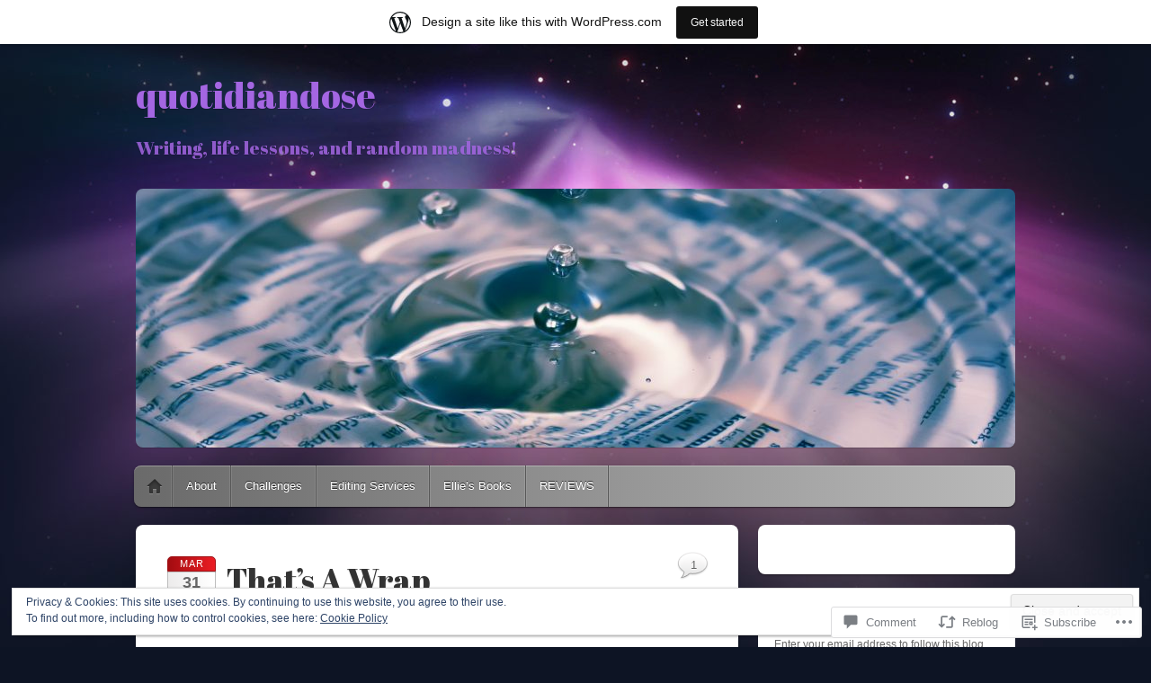

--- FILE ---
content_type: text/html; charset=UTF-8
request_url: https://quotidiandose.wordpress.com/2016/03/31/4969/
body_size: 30044
content:
<!DOCTYPE html>
<!--[if IE 6]>
<html id="ie6" lang="en">
<![endif]-->
<!--[if IE 7]>
<html id="ie7" lang="en">
<![endif]-->
<!--[if IE 8]>
<html id="ie8" lang="en">
<![endif]-->
<!--[if !(IE 6) & !(IE 7) & !(IE 8)]><!-->
<html lang="en">
<!--<![endif]-->
<head>
<meta charset="UTF-8" />
<meta name="viewport" content="width=device-width" />
<title>That&#8217;s A Wrap | quotidiandose</title>
<link rel="profile" href="http://gmpg.org/xfn/11" />
<link rel="pingback" href="https://quotidiandose.wordpress.com/xmlrpc.php" />
<!--[if lt IE 9]>
<script src="https://s0.wp.com/wp-content/themes/pub/itheme2/js/html5.js?m=1317755580i" type="text/javascript"></script>
<![endif]-->

<script type="text/javascript">
  WebFontConfig = {"google":{"families":["Abril+Fatface:r:latin,latin-ext"]},"api_url":"https:\/\/fonts-api.wp.com\/css"};
  (function() {
    var wf = document.createElement('script');
    wf.src = '/wp-content/plugins/custom-fonts/js/webfont.js';
    wf.type = 'text/javascript';
    wf.async = 'true';
    var s = document.getElementsByTagName('script')[0];
    s.parentNode.insertBefore(wf, s);
	})();
</script><style id="jetpack-custom-fonts-css">.wf-active #site-title a{font-size:40px;font-size:40px;font-style:normal;font-weight:400;font-family:"Abril Fatface",sans-serif}.wf-active #site-description{font-family:"Abril Fatface",sans-serif;font-style:normal;font-size:20.8px;font-weight:400}.wf-active .entry-title{font-size:35.2px;font-size:35.2px;font-style:normal;font-weight:400;font-family:"Abril Fatface",sans-serif}.wf-active .entry-content h1, .wf-active .entry-content h2, .wf-active .entry-content h3, .wf-active .entry-content h4, .wf-active .entry-content h5, .wf-active .entry-content h6{font-family:"Abril Fatface",sans-serif;font-style:normal;font-weight:400}.wf-active .comment-author .fn{font-family:"Abril Fatface",sans-serif;font-size:25.6px;font-style:normal;font-weight:400}.wf-active .widget-title, .wf-active .widgettitle{font-size:22.4px;font-style:normal;font-weight:400;font-family:"Abril Fatface",sans-serif}</style>
<meta name='robots' content='max-image-preview:large' />
<link rel='dns-prefetch' href='//s0.wp.com' />
<link rel='dns-prefetch' href='//widgets.wp.com' />
<link rel='dns-prefetch' href='//wordpress.com' />
<link rel='dns-prefetch' href='//af.pubmine.com' />
<link rel="alternate" type="application/rss+xml" title="quotidiandose &raquo; Feed" href="https://quotidiandose.wordpress.com/feed/" />
<link rel="alternate" type="application/rss+xml" title="quotidiandose &raquo; Comments Feed" href="https://quotidiandose.wordpress.com/comments/feed/" />
<link rel="alternate" type="application/rss+xml" title="quotidiandose &raquo; That&#8217;s A Wrap Comments Feed" href="https://quotidiandose.wordpress.com/2016/03/31/4969/feed/" />
	<script type="text/javascript">
		/* <![CDATA[ */
		function addLoadEvent(func) {
			var oldonload = window.onload;
			if (typeof window.onload != 'function') {
				window.onload = func;
			} else {
				window.onload = function () {
					oldonload();
					func();
				}
			}
		}
		/* ]]> */
	</script>
	<link crossorigin='anonymous' rel='stylesheet' id='all-css-0-1' href='/_static/??-eJx9jNsKAjEMBX/IGhel4oP4Ld1tKN2mF5qU4t+7K6J4wcdJzgz0oqacBJNAbKpQcz4xdG8dCgO25ZuDR0Wmg2AsZAQZWK6E24l5A78DM0oxU3gwcEsQs220uBXXhlUls3zQvyL5gK/unb7mI2X3FKKpAcUnp0ZTYZm+X1b5Es/DUQ/6sDvp/XwDuKdkPw==&cssminify=yes' type='text/css' media='all' />
<style id='wp-emoji-styles-inline-css'>

	img.wp-smiley, img.emoji {
		display: inline !important;
		border: none !important;
		box-shadow: none !important;
		height: 1em !important;
		width: 1em !important;
		margin: 0 0.07em !important;
		vertical-align: -0.1em !important;
		background: none !important;
		padding: 0 !important;
	}
/*# sourceURL=wp-emoji-styles-inline-css */
</style>
<link crossorigin='anonymous' rel='stylesheet' id='all-css-2-1' href='/wp-content/plugins/gutenberg-core/v22.2.0/build/styles/block-library/style.css?m=1764855221i&cssminify=yes' type='text/css' media='all' />
<style id='wp-block-library-inline-css'>
.has-text-align-justify {
	text-align:justify;
}
.has-text-align-justify{text-align:justify;}

/*# sourceURL=wp-block-library-inline-css */
</style><style id='global-styles-inline-css'>
:root{--wp--preset--aspect-ratio--square: 1;--wp--preset--aspect-ratio--4-3: 4/3;--wp--preset--aspect-ratio--3-4: 3/4;--wp--preset--aspect-ratio--3-2: 3/2;--wp--preset--aspect-ratio--2-3: 2/3;--wp--preset--aspect-ratio--16-9: 16/9;--wp--preset--aspect-ratio--9-16: 9/16;--wp--preset--color--black: #000000;--wp--preset--color--cyan-bluish-gray: #abb8c3;--wp--preset--color--white: #ffffff;--wp--preset--color--pale-pink: #f78da7;--wp--preset--color--vivid-red: #cf2e2e;--wp--preset--color--luminous-vivid-orange: #ff6900;--wp--preset--color--luminous-vivid-amber: #fcb900;--wp--preset--color--light-green-cyan: #7bdcb5;--wp--preset--color--vivid-green-cyan: #00d084;--wp--preset--color--pale-cyan-blue: #8ed1fc;--wp--preset--color--vivid-cyan-blue: #0693e3;--wp--preset--color--vivid-purple: #9b51e0;--wp--preset--gradient--vivid-cyan-blue-to-vivid-purple: linear-gradient(135deg,rgb(6,147,227) 0%,rgb(155,81,224) 100%);--wp--preset--gradient--light-green-cyan-to-vivid-green-cyan: linear-gradient(135deg,rgb(122,220,180) 0%,rgb(0,208,130) 100%);--wp--preset--gradient--luminous-vivid-amber-to-luminous-vivid-orange: linear-gradient(135deg,rgb(252,185,0) 0%,rgb(255,105,0) 100%);--wp--preset--gradient--luminous-vivid-orange-to-vivid-red: linear-gradient(135deg,rgb(255,105,0) 0%,rgb(207,46,46) 100%);--wp--preset--gradient--very-light-gray-to-cyan-bluish-gray: linear-gradient(135deg,rgb(238,238,238) 0%,rgb(169,184,195) 100%);--wp--preset--gradient--cool-to-warm-spectrum: linear-gradient(135deg,rgb(74,234,220) 0%,rgb(151,120,209) 20%,rgb(207,42,186) 40%,rgb(238,44,130) 60%,rgb(251,105,98) 80%,rgb(254,248,76) 100%);--wp--preset--gradient--blush-light-purple: linear-gradient(135deg,rgb(255,206,236) 0%,rgb(152,150,240) 100%);--wp--preset--gradient--blush-bordeaux: linear-gradient(135deg,rgb(254,205,165) 0%,rgb(254,45,45) 50%,rgb(107,0,62) 100%);--wp--preset--gradient--luminous-dusk: linear-gradient(135deg,rgb(255,203,112) 0%,rgb(199,81,192) 50%,rgb(65,88,208) 100%);--wp--preset--gradient--pale-ocean: linear-gradient(135deg,rgb(255,245,203) 0%,rgb(182,227,212) 50%,rgb(51,167,181) 100%);--wp--preset--gradient--electric-grass: linear-gradient(135deg,rgb(202,248,128) 0%,rgb(113,206,126) 100%);--wp--preset--gradient--midnight: linear-gradient(135deg,rgb(2,3,129) 0%,rgb(40,116,252) 100%);--wp--preset--font-size--small: 13px;--wp--preset--font-size--medium: 20px;--wp--preset--font-size--large: 36px;--wp--preset--font-size--x-large: 42px;--wp--preset--font-family--albert-sans: 'Albert Sans', sans-serif;--wp--preset--font-family--alegreya: Alegreya, serif;--wp--preset--font-family--arvo: Arvo, serif;--wp--preset--font-family--bodoni-moda: 'Bodoni Moda', serif;--wp--preset--font-family--bricolage-grotesque: 'Bricolage Grotesque', sans-serif;--wp--preset--font-family--cabin: Cabin, sans-serif;--wp--preset--font-family--chivo: Chivo, sans-serif;--wp--preset--font-family--commissioner: Commissioner, sans-serif;--wp--preset--font-family--cormorant: Cormorant, serif;--wp--preset--font-family--courier-prime: 'Courier Prime', monospace;--wp--preset--font-family--crimson-pro: 'Crimson Pro', serif;--wp--preset--font-family--dm-mono: 'DM Mono', monospace;--wp--preset--font-family--dm-sans: 'DM Sans', sans-serif;--wp--preset--font-family--dm-serif-display: 'DM Serif Display', serif;--wp--preset--font-family--domine: Domine, serif;--wp--preset--font-family--eb-garamond: 'EB Garamond', serif;--wp--preset--font-family--epilogue: Epilogue, sans-serif;--wp--preset--font-family--fahkwang: Fahkwang, sans-serif;--wp--preset--font-family--figtree: Figtree, sans-serif;--wp--preset--font-family--fira-sans: 'Fira Sans', sans-serif;--wp--preset--font-family--fjalla-one: 'Fjalla One', sans-serif;--wp--preset--font-family--fraunces: Fraunces, serif;--wp--preset--font-family--gabarito: Gabarito, system-ui;--wp--preset--font-family--ibm-plex-mono: 'IBM Plex Mono', monospace;--wp--preset--font-family--ibm-plex-sans: 'IBM Plex Sans', sans-serif;--wp--preset--font-family--ibarra-real-nova: 'Ibarra Real Nova', serif;--wp--preset--font-family--instrument-serif: 'Instrument Serif', serif;--wp--preset--font-family--inter: Inter, sans-serif;--wp--preset--font-family--josefin-sans: 'Josefin Sans', sans-serif;--wp--preset--font-family--jost: Jost, sans-serif;--wp--preset--font-family--libre-baskerville: 'Libre Baskerville', serif;--wp--preset--font-family--libre-franklin: 'Libre Franklin', sans-serif;--wp--preset--font-family--literata: Literata, serif;--wp--preset--font-family--lora: Lora, serif;--wp--preset--font-family--merriweather: Merriweather, serif;--wp--preset--font-family--montserrat: Montserrat, sans-serif;--wp--preset--font-family--newsreader: Newsreader, serif;--wp--preset--font-family--noto-sans-mono: 'Noto Sans Mono', sans-serif;--wp--preset--font-family--nunito: Nunito, sans-serif;--wp--preset--font-family--open-sans: 'Open Sans', sans-serif;--wp--preset--font-family--overpass: Overpass, sans-serif;--wp--preset--font-family--pt-serif: 'PT Serif', serif;--wp--preset--font-family--petrona: Petrona, serif;--wp--preset--font-family--piazzolla: Piazzolla, serif;--wp--preset--font-family--playfair-display: 'Playfair Display', serif;--wp--preset--font-family--plus-jakarta-sans: 'Plus Jakarta Sans', sans-serif;--wp--preset--font-family--poppins: Poppins, sans-serif;--wp--preset--font-family--raleway: Raleway, sans-serif;--wp--preset--font-family--roboto: Roboto, sans-serif;--wp--preset--font-family--roboto-slab: 'Roboto Slab', serif;--wp--preset--font-family--rubik: Rubik, sans-serif;--wp--preset--font-family--rufina: Rufina, serif;--wp--preset--font-family--sora: Sora, sans-serif;--wp--preset--font-family--source-sans-3: 'Source Sans 3', sans-serif;--wp--preset--font-family--source-serif-4: 'Source Serif 4', serif;--wp--preset--font-family--space-mono: 'Space Mono', monospace;--wp--preset--font-family--syne: Syne, sans-serif;--wp--preset--font-family--texturina: Texturina, serif;--wp--preset--font-family--urbanist: Urbanist, sans-serif;--wp--preset--font-family--work-sans: 'Work Sans', sans-serif;--wp--preset--spacing--20: 0.44rem;--wp--preset--spacing--30: 0.67rem;--wp--preset--spacing--40: 1rem;--wp--preset--spacing--50: 1.5rem;--wp--preset--spacing--60: 2.25rem;--wp--preset--spacing--70: 3.38rem;--wp--preset--spacing--80: 5.06rem;--wp--preset--shadow--natural: 6px 6px 9px rgba(0, 0, 0, 0.2);--wp--preset--shadow--deep: 12px 12px 50px rgba(0, 0, 0, 0.4);--wp--preset--shadow--sharp: 6px 6px 0px rgba(0, 0, 0, 0.2);--wp--preset--shadow--outlined: 6px 6px 0px -3px rgb(255, 255, 255), 6px 6px rgb(0, 0, 0);--wp--preset--shadow--crisp: 6px 6px 0px rgb(0, 0, 0);}:where(.is-layout-flex){gap: 0.5em;}:where(.is-layout-grid){gap: 0.5em;}body .is-layout-flex{display: flex;}.is-layout-flex{flex-wrap: wrap;align-items: center;}.is-layout-flex > :is(*, div){margin: 0;}body .is-layout-grid{display: grid;}.is-layout-grid > :is(*, div){margin: 0;}:where(.wp-block-columns.is-layout-flex){gap: 2em;}:where(.wp-block-columns.is-layout-grid){gap: 2em;}:where(.wp-block-post-template.is-layout-flex){gap: 1.25em;}:where(.wp-block-post-template.is-layout-grid){gap: 1.25em;}.has-black-color{color: var(--wp--preset--color--black) !important;}.has-cyan-bluish-gray-color{color: var(--wp--preset--color--cyan-bluish-gray) !important;}.has-white-color{color: var(--wp--preset--color--white) !important;}.has-pale-pink-color{color: var(--wp--preset--color--pale-pink) !important;}.has-vivid-red-color{color: var(--wp--preset--color--vivid-red) !important;}.has-luminous-vivid-orange-color{color: var(--wp--preset--color--luminous-vivid-orange) !important;}.has-luminous-vivid-amber-color{color: var(--wp--preset--color--luminous-vivid-amber) !important;}.has-light-green-cyan-color{color: var(--wp--preset--color--light-green-cyan) !important;}.has-vivid-green-cyan-color{color: var(--wp--preset--color--vivid-green-cyan) !important;}.has-pale-cyan-blue-color{color: var(--wp--preset--color--pale-cyan-blue) !important;}.has-vivid-cyan-blue-color{color: var(--wp--preset--color--vivid-cyan-blue) !important;}.has-vivid-purple-color{color: var(--wp--preset--color--vivid-purple) !important;}.has-black-background-color{background-color: var(--wp--preset--color--black) !important;}.has-cyan-bluish-gray-background-color{background-color: var(--wp--preset--color--cyan-bluish-gray) !important;}.has-white-background-color{background-color: var(--wp--preset--color--white) !important;}.has-pale-pink-background-color{background-color: var(--wp--preset--color--pale-pink) !important;}.has-vivid-red-background-color{background-color: var(--wp--preset--color--vivid-red) !important;}.has-luminous-vivid-orange-background-color{background-color: var(--wp--preset--color--luminous-vivid-orange) !important;}.has-luminous-vivid-amber-background-color{background-color: var(--wp--preset--color--luminous-vivid-amber) !important;}.has-light-green-cyan-background-color{background-color: var(--wp--preset--color--light-green-cyan) !important;}.has-vivid-green-cyan-background-color{background-color: var(--wp--preset--color--vivid-green-cyan) !important;}.has-pale-cyan-blue-background-color{background-color: var(--wp--preset--color--pale-cyan-blue) !important;}.has-vivid-cyan-blue-background-color{background-color: var(--wp--preset--color--vivid-cyan-blue) !important;}.has-vivid-purple-background-color{background-color: var(--wp--preset--color--vivid-purple) !important;}.has-black-border-color{border-color: var(--wp--preset--color--black) !important;}.has-cyan-bluish-gray-border-color{border-color: var(--wp--preset--color--cyan-bluish-gray) !important;}.has-white-border-color{border-color: var(--wp--preset--color--white) !important;}.has-pale-pink-border-color{border-color: var(--wp--preset--color--pale-pink) !important;}.has-vivid-red-border-color{border-color: var(--wp--preset--color--vivid-red) !important;}.has-luminous-vivid-orange-border-color{border-color: var(--wp--preset--color--luminous-vivid-orange) !important;}.has-luminous-vivid-amber-border-color{border-color: var(--wp--preset--color--luminous-vivid-amber) !important;}.has-light-green-cyan-border-color{border-color: var(--wp--preset--color--light-green-cyan) !important;}.has-vivid-green-cyan-border-color{border-color: var(--wp--preset--color--vivid-green-cyan) !important;}.has-pale-cyan-blue-border-color{border-color: var(--wp--preset--color--pale-cyan-blue) !important;}.has-vivid-cyan-blue-border-color{border-color: var(--wp--preset--color--vivid-cyan-blue) !important;}.has-vivid-purple-border-color{border-color: var(--wp--preset--color--vivid-purple) !important;}.has-vivid-cyan-blue-to-vivid-purple-gradient-background{background: var(--wp--preset--gradient--vivid-cyan-blue-to-vivid-purple) !important;}.has-light-green-cyan-to-vivid-green-cyan-gradient-background{background: var(--wp--preset--gradient--light-green-cyan-to-vivid-green-cyan) !important;}.has-luminous-vivid-amber-to-luminous-vivid-orange-gradient-background{background: var(--wp--preset--gradient--luminous-vivid-amber-to-luminous-vivid-orange) !important;}.has-luminous-vivid-orange-to-vivid-red-gradient-background{background: var(--wp--preset--gradient--luminous-vivid-orange-to-vivid-red) !important;}.has-very-light-gray-to-cyan-bluish-gray-gradient-background{background: var(--wp--preset--gradient--very-light-gray-to-cyan-bluish-gray) !important;}.has-cool-to-warm-spectrum-gradient-background{background: var(--wp--preset--gradient--cool-to-warm-spectrum) !important;}.has-blush-light-purple-gradient-background{background: var(--wp--preset--gradient--blush-light-purple) !important;}.has-blush-bordeaux-gradient-background{background: var(--wp--preset--gradient--blush-bordeaux) !important;}.has-luminous-dusk-gradient-background{background: var(--wp--preset--gradient--luminous-dusk) !important;}.has-pale-ocean-gradient-background{background: var(--wp--preset--gradient--pale-ocean) !important;}.has-electric-grass-gradient-background{background: var(--wp--preset--gradient--electric-grass) !important;}.has-midnight-gradient-background{background: var(--wp--preset--gradient--midnight) !important;}.has-small-font-size{font-size: var(--wp--preset--font-size--small) !important;}.has-medium-font-size{font-size: var(--wp--preset--font-size--medium) !important;}.has-large-font-size{font-size: var(--wp--preset--font-size--large) !important;}.has-x-large-font-size{font-size: var(--wp--preset--font-size--x-large) !important;}.has-albert-sans-font-family{font-family: var(--wp--preset--font-family--albert-sans) !important;}.has-alegreya-font-family{font-family: var(--wp--preset--font-family--alegreya) !important;}.has-arvo-font-family{font-family: var(--wp--preset--font-family--arvo) !important;}.has-bodoni-moda-font-family{font-family: var(--wp--preset--font-family--bodoni-moda) !important;}.has-bricolage-grotesque-font-family{font-family: var(--wp--preset--font-family--bricolage-grotesque) !important;}.has-cabin-font-family{font-family: var(--wp--preset--font-family--cabin) !important;}.has-chivo-font-family{font-family: var(--wp--preset--font-family--chivo) !important;}.has-commissioner-font-family{font-family: var(--wp--preset--font-family--commissioner) !important;}.has-cormorant-font-family{font-family: var(--wp--preset--font-family--cormorant) !important;}.has-courier-prime-font-family{font-family: var(--wp--preset--font-family--courier-prime) !important;}.has-crimson-pro-font-family{font-family: var(--wp--preset--font-family--crimson-pro) !important;}.has-dm-mono-font-family{font-family: var(--wp--preset--font-family--dm-mono) !important;}.has-dm-sans-font-family{font-family: var(--wp--preset--font-family--dm-sans) !important;}.has-dm-serif-display-font-family{font-family: var(--wp--preset--font-family--dm-serif-display) !important;}.has-domine-font-family{font-family: var(--wp--preset--font-family--domine) !important;}.has-eb-garamond-font-family{font-family: var(--wp--preset--font-family--eb-garamond) !important;}.has-epilogue-font-family{font-family: var(--wp--preset--font-family--epilogue) !important;}.has-fahkwang-font-family{font-family: var(--wp--preset--font-family--fahkwang) !important;}.has-figtree-font-family{font-family: var(--wp--preset--font-family--figtree) !important;}.has-fira-sans-font-family{font-family: var(--wp--preset--font-family--fira-sans) !important;}.has-fjalla-one-font-family{font-family: var(--wp--preset--font-family--fjalla-one) !important;}.has-fraunces-font-family{font-family: var(--wp--preset--font-family--fraunces) !important;}.has-gabarito-font-family{font-family: var(--wp--preset--font-family--gabarito) !important;}.has-ibm-plex-mono-font-family{font-family: var(--wp--preset--font-family--ibm-plex-mono) !important;}.has-ibm-plex-sans-font-family{font-family: var(--wp--preset--font-family--ibm-plex-sans) !important;}.has-ibarra-real-nova-font-family{font-family: var(--wp--preset--font-family--ibarra-real-nova) !important;}.has-instrument-serif-font-family{font-family: var(--wp--preset--font-family--instrument-serif) !important;}.has-inter-font-family{font-family: var(--wp--preset--font-family--inter) !important;}.has-josefin-sans-font-family{font-family: var(--wp--preset--font-family--josefin-sans) !important;}.has-jost-font-family{font-family: var(--wp--preset--font-family--jost) !important;}.has-libre-baskerville-font-family{font-family: var(--wp--preset--font-family--libre-baskerville) !important;}.has-libre-franklin-font-family{font-family: var(--wp--preset--font-family--libre-franklin) !important;}.has-literata-font-family{font-family: var(--wp--preset--font-family--literata) !important;}.has-lora-font-family{font-family: var(--wp--preset--font-family--lora) !important;}.has-merriweather-font-family{font-family: var(--wp--preset--font-family--merriweather) !important;}.has-montserrat-font-family{font-family: var(--wp--preset--font-family--montserrat) !important;}.has-newsreader-font-family{font-family: var(--wp--preset--font-family--newsreader) !important;}.has-noto-sans-mono-font-family{font-family: var(--wp--preset--font-family--noto-sans-mono) !important;}.has-nunito-font-family{font-family: var(--wp--preset--font-family--nunito) !important;}.has-open-sans-font-family{font-family: var(--wp--preset--font-family--open-sans) !important;}.has-overpass-font-family{font-family: var(--wp--preset--font-family--overpass) !important;}.has-pt-serif-font-family{font-family: var(--wp--preset--font-family--pt-serif) !important;}.has-petrona-font-family{font-family: var(--wp--preset--font-family--petrona) !important;}.has-piazzolla-font-family{font-family: var(--wp--preset--font-family--piazzolla) !important;}.has-playfair-display-font-family{font-family: var(--wp--preset--font-family--playfair-display) !important;}.has-plus-jakarta-sans-font-family{font-family: var(--wp--preset--font-family--plus-jakarta-sans) !important;}.has-poppins-font-family{font-family: var(--wp--preset--font-family--poppins) !important;}.has-raleway-font-family{font-family: var(--wp--preset--font-family--raleway) !important;}.has-roboto-font-family{font-family: var(--wp--preset--font-family--roboto) !important;}.has-roboto-slab-font-family{font-family: var(--wp--preset--font-family--roboto-slab) !important;}.has-rubik-font-family{font-family: var(--wp--preset--font-family--rubik) !important;}.has-rufina-font-family{font-family: var(--wp--preset--font-family--rufina) !important;}.has-sora-font-family{font-family: var(--wp--preset--font-family--sora) !important;}.has-source-sans-3-font-family{font-family: var(--wp--preset--font-family--source-sans-3) !important;}.has-source-serif-4-font-family{font-family: var(--wp--preset--font-family--source-serif-4) !important;}.has-space-mono-font-family{font-family: var(--wp--preset--font-family--space-mono) !important;}.has-syne-font-family{font-family: var(--wp--preset--font-family--syne) !important;}.has-texturina-font-family{font-family: var(--wp--preset--font-family--texturina) !important;}.has-urbanist-font-family{font-family: var(--wp--preset--font-family--urbanist) !important;}.has-work-sans-font-family{font-family: var(--wp--preset--font-family--work-sans) !important;}
/*# sourceURL=global-styles-inline-css */
</style>

<style id='classic-theme-styles-inline-css'>
/*! This file is auto-generated */
.wp-block-button__link{color:#fff;background-color:#32373c;border-radius:9999px;box-shadow:none;text-decoration:none;padding:calc(.667em + 2px) calc(1.333em + 2px);font-size:1.125em}.wp-block-file__button{background:#32373c;color:#fff;text-decoration:none}
/*# sourceURL=/wp-includes/css/classic-themes.min.css */
</style>
<link crossorigin='anonymous' rel='stylesheet' id='all-css-4-1' href='/_static/??-eJx9jksOwjAMRC9EsEAtnwXiKCgfC1LqJIqd9vq4qtgAYmPJM/PsgbkYn5NgEqBmytjuMTH4XFF1KlZAE4QhWhyRNLb1zBv4jc1FGeNcqchsdFJsZOShIP/jBpRi/dOotJ5YDeCW3t5twhRyBdskkxWJ/osCrh5ci2OACavTzyoulflzX7pc6bI7Hk777tx1/fACNXxjkA==&cssminify=yes' type='text/css' media='all' />
<link rel='stylesheet' id='verbum-gutenberg-css-css' href='https://widgets.wp.com/verbum-block-editor/block-editor.css?ver=1738686361' media='all' />
<link crossorigin='anonymous' rel='stylesheet' id='all-css-6-1' href='/_static/??-eJx9jeEKwjAMhF/IGraJ4g/xWbYSazRtypoyfHvjBJ0K/vvukruDKTsvSTEpxOoy10CpgJcYzXJMVzRVvpy1OSsgSKJk6fKC52HRqWeM1pDrADRzC0VvjD+Pi/ERB5ZgGOblt/wXCiiOxfdKkj6EO3FP4yN6jIdmt2m2+67r2ssdWJ5cxQ==&cssminify=yes' type='text/css' media='all' />
<link crossorigin='anonymous' rel='stylesheet' id='print-css-7-1' href='/wp-content/mu-plugins/global-print/global-print.css?m=1465851035i&cssminify=yes' type='text/css' media='print' />
<style id='jetpack-global-styles-frontend-style-inline-css'>
:root { --font-headings: unset; --font-base: unset; --font-headings-default: -apple-system,BlinkMacSystemFont,"Segoe UI",Roboto,Oxygen-Sans,Ubuntu,Cantarell,"Helvetica Neue",sans-serif; --font-base-default: -apple-system,BlinkMacSystemFont,"Segoe UI",Roboto,Oxygen-Sans,Ubuntu,Cantarell,"Helvetica Neue",sans-serif;}
/*# sourceURL=jetpack-global-styles-frontend-style-inline-css */
</style>
<link crossorigin='anonymous' rel='stylesheet' id='all-css-10-1' href='/_static/??-eJyNjcsKAjEMRX/IGtQZBxfip0hMS9sxTYppGfx7H7gRN+7ugcs5sFRHKi1Ig9Jd5R6zGMyhVaTrh8G6QFHfORhYwlvw6P39PbPENZmt4G/ROQuBKWVkxxrVvuBH1lIoz2waILJekF+HUzlupnG3nQ77YZwfuRJIaQ==&cssminify=yes' type='text/css' media='all' />
<script type="text/javascript" id="jetpack_related-posts-js-extra">
/* <![CDATA[ */
var related_posts_js_options = {"post_heading":"h4"};
//# sourceURL=jetpack_related-posts-js-extra
/* ]]> */
</script>
<script type="text/javascript" id="wpcom-actionbar-placeholder-js-extra">
/* <![CDATA[ */
var actionbardata = {"siteID":"31659059","postID":"4969","siteURL":"https://quotidiandose.wordpress.com","xhrURL":"https://quotidiandose.wordpress.com/wp-admin/admin-ajax.php","nonce":"40de9bb5a6","isLoggedIn":"","statusMessage":"","subsEmailDefault":"instantly","proxyScriptUrl":"https://s0.wp.com/wp-content/js/wpcom-proxy-request.js?m=1513050504i&amp;ver=20211021","shortlink":"https://wp.me/p28PXZ-1i9","i18n":{"followedText":"New posts from this site will now appear in your \u003Ca href=\"https://wordpress.com/reader\"\u003EReader\u003C/a\u003E","foldBar":"Collapse this bar","unfoldBar":"Expand this bar","shortLinkCopied":"Shortlink copied to clipboard."}};
//# sourceURL=wpcom-actionbar-placeholder-js-extra
/* ]]> */
</script>
<script type="text/javascript" id="jetpack-mu-wpcom-settings-js-before">
/* <![CDATA[ */
var JETPACK_MU_WPCOM_SETTINGS = {"assetsUrl":"https://s0.wp.com/wp-content/mu-plugins/jetpack-mu-wpcom-plugin/sun/jetpack_vendor/automattic/jetpack-mu-wpcom/src/build/"};
//# sourceURL=jetpack-mu-wpcom-settings-js-before
/* ]]> */
</script>
<script crossorigin='anonymous' type='text/javascript'  src='/_static/??-eJxdjd0KAiEQhV+o2clg2b2JHiVcFdF0HBxt6+3bhYjq6vBx/nBlMIWao4a5A6fuAwlG11ib25tROuE1kMGlh2SxuqSbs8BFmvzSkAMNUQ74tRu3TGrAtTye/96Siv+8rqVabQVM0iJO9qLJjPfTLkCFwFuu28Qln9U0jkelpnmOL35BR9g='></script>
<script type="text/javascript" id="rlt-proxy-js-after">
/* <![CDATA[ */
	rltInitialize( {"token":null,"iframeOrigins":["https:\/\/widgets.wp.com"]} );
//# sourceURL=rlt-proxy-js-after
/* ]]> */
</script>
<link rel="EditURI" type="application/rsd+xml" title="RSD" href="https://quotidiandose.wordpress.com/xmlrpc.php?rsd" />
<meta name="generator" content="WordPress.com" />
<link rel="canonical" href="https://quotidiandose.wordpress.com/2016/03/31/4969/" />
<link rel='shortlink' href='https://wp.me/p28PXZ-1i9' />
<link rel="alternate" type="application/json+oembed" href="https://public-api.wordpress.com/oembed/?format=json&amp;url=https%3A%2F%2Fquotidiandose.wordpress.com%2F2016%2F03%2F31%2F4969%2F&amp;for=wpcom-auto-discovery" /><link rel="alternate" type="application/xml+oembed" href="https://public-api.wordpress.com/oembed/?format=xml&amp;url=https%3A%2F%2Fquotidiandose.wordpress.com%2F2016%2F03%2F31%2F4969%2F&amp;for=wpcom-auto-discovery" />
<!-- Jetpack Open Graph Tags -->
<meta property="og:type" content="article" />
<meta property="og:title" content="That&#8217;s A Wrap" />
<meta property="og:url" content="https://quotidiandose.wordpress.com/2016/03/31/4969/" />
<meta property="og:description" content="April is going to be a busy month. I have 3 editing jobs sitting on my desk that need to be completed. I signed up for Camp Nano &#8211; which begins tomorrow. I have no idea what the final word co…" />
<meta property="article:published_time" content="2016-03-31T22:42:52+00:00" />
<meta property="article:modified_time" content="2016-03-31T22:46:23+00:00" />
<meta property="og:site_name" content="quotidiandose" />
<meta property="og:image" content="https://quotidiandose.wordpress.com/wp-content/uploads/2016/03/a2z-badge-2016.jpg" />
<meta property="og:image:width" content="230" />
<meta property="og:image:height" content="230" />
<meta property="og:image:alt" content="A2Z-BADGE [2016]" />
<meta property="og:locale" content="en_US" />
<meta property="fb:app_id" content="249643311490" />
<meta property="article:publisher" content="https://www.facebook.com/WordPresscom" />
<meta name="twitter:creator" content="@Mack_Ellie" />
<meta name="twitter:site" content="@Mack_Ellie" />
<meta name="twitter:text:title" content="That&#8217;s A Wrap" />
<meta name="twitter:image" content="https://quotidiandose.wordpress.com/wp-content/uploads/2016/03/a2z-badge-2016.jpg?w=144" />
<meta name="twitter:image:alt" content="A2Z-BADGE [2016]" />
<meta name="twitter:card" content="summary" />

<!-- End Jetpack Open Graph Tags -->
<link rel="shortcut icon" type="image/x-icon" href="https://secure.gravatar.com/blavatar/283ce25b6d95bffa4e631bce351ab5886c166bc3f0924ebd0e2371f8642fb4b2?s=32" sizes="16x16" />
<link rel="icon" type="image/x-icon" href="https://secure.gravatar.com/blavatar/283ce25b6d95bffa4e631bce351ab5886c166bc3f0924ebd0e2371f8642fb4b2?s=32" sizes="16x16" />
<link rel="apple-touch-icon" href="https://secure.gravatar.com/blavatar/283ce25b6d95bffa4e631bce351ab5886c166bc3f0924ebd0e2371f8642fb4b2?s=114" />
<link rel='openid.server' href='https://quotidiandose.wordpress.com/?openidserver=1' />
<link rel='openid.delegate' href='https://quotidiandose.wordpress.com/' />
<link rel="search" type="application/opensearchdescription+xml" href="https://quotidiandose.wordpress.com/osd.xml" title="quotidiandose" />
<link rel="search" type="application/opensearchdescription+xml" href="https://s1.wp.com/opensearch.xml" title="WordPress.com" />
<meta name="description" content="April is going to be a busy month. I have 3 editing jobs sitting on my desk that need to be completed. I signed up for Camp Nano - which begins tomorrow. I have no idea what the final word count will be,  but I have 30 points to work from. I signed up for&hellip;" />
	<style type="text/css">
			#site-title a,
		#site-description {
			color: #a466e2 !important;
		}
		</style>
	<script type="text/javascript">
/* <![CDATA[ */
var wa_client = {}; wa_client.cmd = []; wa_client.config = { 'blog_id': 31659059, 'blog_language': 'en', 'is_wordads': false, 'hosting_type': 0, 'afp_account_id': null, 'afp_host_id': 5038568878849053, 'theme': 'pub/itheme2', '_': { 'title': 'Advertisement', 'privacy_settings': 'Privacy Settings' }, 'formats': [ 'inline', 'belowpost', 'bottom_sticky', 'sidebar_sticky_right', 'sidebar', 'gutenberg_rectangle', 'gutenberg_leaderboard', 'gutenberg_mobile_leaderboard', 'gutenberg_skyscraper' ] };
/* ]]> */
</script>
		<script type="text/javascript">

			window.doNotSellCallback = function() {

				var linkElements = [
					'a[href="https://wordpress.com/?ref=footer_blog"]',
					'a[href="https://wordpress.com/?ref=footer_website"]',
					'a[href="https://wordpress.com/?ref=vertical_footer"]',
					'a[href^="https://wordpress.com/?ref=footer_segment_"]',
				].join(',');

				var dnsLink = document.createElement( 'a' );
				dnsLink.href = 'https://wordpress.com/advertising-program-optout/';
				dnsLink.classList.add( 'do-not-sell-link' );
				dnsLink.rel = 'nofollow';
				dnsLink.style.marginLeft = '0.5em';
				dnsLink.textContent = 'Do Not Sell or Share My Personal Information';

				var creditLinks = document.querySelectorAll( linkElements );

				if ( 0 === creditLinks.length ) {
					return false;
				}

				Array.prototype.forEach.call( creditLinks, function( el ) {
					el.insertAdjacentElement( 'afterend', dnsLink );
				});

				return true;
			};

		</script>
		<script type="text/javascript">
	window.google_analytics_uacct = "UA-52447-2";
</script>

<script type="text/javascript">
	var _gaq = _gaq || [];
	_gaq.push(['_setAccount', 'UA-52447-2']);
	_gaq.push(['_gat._anonymizeIp']);
	_gaq.push(['_setDomainName', 'wordpress.com']);
	_gaq.push(['_initData']);
	_gaq.push(['_trackPageview']);

	(function() {
		var ga = document.createElement('script'); ga.type = 'text/javascript'; ga.async = true;
		ga.src = ('https:' == document.location.protocol ? 'https://ssl' : 'http://www') + '.google-analytics.com/ga.js';
		(document.getElementsByTagName('head')[0] || document.getElementsByTagName('body')[0]).appendChild(ga);
	})();
</script>
<link crossorigin='anonymous' rel='stylesheet' id='all-css-0-3' href='/_static/??-eJydj8sKwjAQRX/IdKgP1IX4KZJOhjJtXmQSgn9vS1UQXGh3cy6Xwx2oUWHwmXwGV1S0pWcvMFCOGscngxQPN/YInQ04CkjlSKlBkQ38LHDBFEsCqFMoQvbdeQV/+pZBha2ZsBNMHDOHqftBjWO/RtyTp8Q4+76eK5+vbHrK08aArK1yZFirxS35bmnWXt2lPR5251O7b7fDAzi1nrA=&cssminify=yes' type='text/css' media='all' />
</head>

<body class="wp-singular post-template-default single single-post postid-4969 single-format-standard wp-theme-pubitheme2 customizer-styles-applied single-author jetpack-reblog-enabled has-marketing-bar has-marketing-bar-theme-itheme2">
<div id="page" class="hfeed">
	<header id="masthead" role="banner">
		<hgroup>
			<h1 id="site-title"><a href="https://quotidiandose.wordpress.com/" title="quotidiandose" rel="home">quotidiandose</a></h1>
			<h2 id="site-description">Writing, life lessons, and random madness!</h2>
		</hgroup>

					<a href="https://quotidiandose.wordpress.com/">
				<img id="custom-header-image" src="https://quotidiandose.wordpress.com/wp-content/uploads/2016/08/cropped-water-880462_1920.jpg" width="978" height="288" alt="" />
			</a>
				<nav id="access" role="navigation">
			<h1 class="assistive-text section-heading">Main menu</h1>
			<div class="assistive-text skip-link"><a href="#content" title="Skip to content">Skip to content</a></div>

			<div class="menu"><ul>
<li ><a href="https://quotidiandose.wordpress.com/">Home</a></li><li class="page_item page-item-2"><a href="https://quotidiandose.wordpress.com/about/">About</a></li>
<li class="page_item page-item-4765"><a href="https://quotidiandose.wordpress.com/challenges/">Challenges</a></li>
<li class="page_item page-item-1971"><a href="https://quotidiandose.wordpress.com/editing-services/">Editing Services</a></li>
<li class="page_item page-item-4768"><a href="https://quotidiandose.wordpress.com/ellies-books/">Ellie&#8217;s Books</a></li>
<li class="page_item page-item-1373"><a href="https://quotidiandose.wordpress.com/reviews/">REVIEWS</a></li>
</ul></div>
		</nav><!-- #access -->
	</header><!-- #masthead -->

	<div id="main">
		<div id="primary">
			<div id="content" role="main">

			
					<nav id="nav-above">
		<h1 class="assistive-text section-heading">Post navigation</h1>

	
		<div class="nav-previous"><a href="https://quotidiandose.wordpress.com/2016/03/29/satisfaction-2/" rel="prev"><span class="meta-nav">&larr;</span> Satisfaction</a></div>		<div class="nav-next"><a href="https://quotidiandose.wordpress.com/2016/04/01/a-to-z-challenge-april-begins-with-a/" rel="next">A to Z Challenge &#8211; April begins with&nbsp;A <span class="meta-nav">&rarr;</span></a></div>
	
	</nav><!-- #nav-above -->
	
				
<article id="post-4969" class="post-4969 post type-post status-publish format-standard hentry category-a-to-z-challenge category-bullet-journal category-on-writing">
	<header class="entry-header">
		
		<div class="post-date">
					<span class="month">Mar</span>
			<span class="day">31</span>
			<span class="year">2016</span>
				</div>

				
							<h1 class="entry-title">
									That&#8217;s A Wrap							</h1>
			</header><!-- .entry-header -->

		<div class="entry-content">
		<div class="cs-rating pd-rating" id="pd_rating_holder_5468105_post_4969"></div><br/><p>April is going to be a busy month.</p>
<p>I have 3 editing jobs sitting on my desk that need to be completed.</p>
<p>I signed up for Camp Nano &#8211; which begins tomorrow. I have no idea what the final word count will be,  but I have 30 points to work from.</p>
<p>I signed up for an AtoZ challenge on their website &#8211;  but I don&#8217;t know how to add the badge.</p>
<p><a href="https://quotidiandose.wordpress.com/2016/03/31/4969/a2z-badge-2016/" rel="attachment wp-att-4970"><img data-attachment-id="4970" data-permalink="https://quotidiandose.wordpress.com/2016/03/31/4969/a2z-badge-2016/" data-orig-file="https://quotidiandose.wordpress.com/wp-content/uploads/2016/03/a2z-badge-2016.jpg" data-orig-size="230,230" data-comments-opened="1" data-image-meta="{&quot;aperture&quot;:&quot;0&quot;,&quot;credit&quot;:&quot;&quot;,&quot;camera&quot;:&quot;&quot;,&quot;caption&quot;:&quot;&quot;,&quot;created_timestamp&quot;:&quot;0&quot;,&quot;copyright&quot;:&quot;&quot;,&quot;focal_length&quot;:&quot;0&quot;,&quot;iso&quot;:&quot;0&quot;,&quot;shutter_speed&quot;:&quot;0&quot;,&quot;title&quot;:&quot;&quot;,&quot;orientation&quot;:&quot;0&quot;}" data-image-title="A2Z-BADGE [2016]" data-image-description="" data-image-caption="" data-medium-file="https://quotidiandose.wordpress.com/wp-content/uploads/2016/03/a2z-badge-2016.jpg?w=230" data-large-file="https://quotidiandose.wordpress.com/wp-content/uploads/2016/03/a2z-badge-2016.jpg?w=230" class="aligncenter size-full wp-image-4970" src="https://quotidiandose.wordpress.com/wp-content/uploads/2016/03/a2z-badge-2016.jpg?w=593" alt="A2Z-BADGE [2016]"   srcset="https://quotidiandose.wordpress.com/wp-content/uploads/2016/03/a2z-badge-2016.jpg 230w, https://quotidiandose.wordpress.com/wp-content/uploads/2016/03/a2z-badge-2016.jpg?w=150&amp;h=150 150w" sizes="(max-width: 230px) 100vw, 230px" /></a></p>
<p>I can add it as an image, but it&#8217;s supposed to be a badge over there on the right side. this will be a new thing for me &#8211; photography. Bear with me because I&#8217;m not the most talented in photography.</p>
<p>I&#8217;ll explain more tomorrow when I post the first  one.</p>
<p>Wrapping up March &#8211;  I hit my goal of blogging 15 times! YAY.  I hit my goal for the year of having 1200 followers &#8211; holy freaking wow! (that is including publicize)</p>
<p>I did not reach my goal of having Valkyrie&#8217;s Curse ready to send to my beta readers. DARN IT! Soon, though, very soon.</p>
<p>I mailed out prizes for the most recent online event that should arrive next week.</p>
<p>Meanwhile, I am scratching my head wondering where the month went to, while planning out the next month in my bujo.</p>
<p>Fresh month, a fresh start, and a fresh story!</p>
<p>Write on my friends, write on!</p>
<p>Ellie</p>
<div id="atatags-370373-696c3363ea31f">
		<script type="text/javascript">
			__ATA = window.__ATA || {};
			__ATA.cmd = window.__ATA.cmd || [];
			__ATA.cmd.push(function() {
				__ATA.initVideoSlot('atatags-370373-696c3363ea31f', {
					sectionId: '370373',
					format: 'inread'
				});
			});
		</script>
	</div><span id="wordads-inline-marker" style="display: none;"></span><div id="jp-post-flair" class="sharedaddy sd-rating-enabled sd-like-enabled sd-sharing-enabled"><div class="sharedaddy sd-sharing-enabled"><div class="robots-nocontent sd-block sd-social sd-social-icon sd-sharing"><h3 class="sd-title">Share this:</h3><div class="sd-content"><ul><li class="share-pinterest"><a rel="nofollow noopener noreferrer"
				data-shared="sharing-pinterest-4969"
				class="share-pinterest sd-button share-icon no-text"
				href="https://quotidiandose.wordpress.com/2016/03/31/4969/?share=pinterest"
				target="_blank"
				aria-labelledby="sharing-pinterest-4969"
				>
				<span id="sharing-pinterest-4969" hidden>Share on Pinterest (Opens in new window)</span>
				<span>Pinterest</span>
			</a></li><li class="share-facebook"><a rel="nofollow noopener noreferrer"
				data-shared="sharing-facebook-4969"
				class="share-facebook sd-button share-icon no-text"
				href="https://quotidiandose.wordpress.com/2016/03/31/4969/?share=facebook"
				target="_blank"
				aria-labelledby="sharing-facebook-4969"
				>
				<span id="sharing-facebook-4969" hidden>Share on Facebook (Opens in new window)</span>
				<span>Facebook</span>
			</a></li><li class="share-twitter"><a rel="nofollow noopener noreferrer"
				data-shared="sharing-twitter-4969"
				class="share-twitter sd-button share-icon no-text"
				href="https://quotidiandose.wordpress.com/2016/03/31/4969/?share=twitter"
				target="_blank"
				aria-labelledby="sharing-twitter-4969"
				>
				<span id="sharing-twitter-4969" hidden>Share on X (Opens in new window)</span>
				<span>X</span>
			</a></li><li class="share-tumblr"><a rel="nofollow noopener noreferrer"
				data-shared="sharing-tumblr-4969"
				class="share-tumblr sd-button share-icon no-text"
				href="https://quotidiandose.wordpress.com/2016/03/31/4969/?share=tumblr"
				target="_blank"
				aria-labelledby="sharing-tumblr-4969"
				>
				<span id="sharing-tumblr-4969" hidden>Share on Tumblr (Opens in new window)</span>
				<span>Tumblr</span>
			</a></li><li class="share-end"></li></ul></div></div></div><div class='sharedaddy sd-block sd-like jetpack-likes-widget-wrapper jetpack-likes-widget-unloaded' id='like-post-wrapper-31659059-4969-696c3363eaea8' data-src='//widgets.wp.com/likes/index.html?ver=20260118#blog_id=31659059&amp;post_id=4969&amp;origin=quotidiandose.wordpress.com&amp;obj_id=31659059-4969-696c3363eaea8' data-name='like-post-frame-31659059-4969-696c3363eaea8' data-title='Like or Reblog'><div class='likes-widget-placeholder post-likes-widget-placeholder' style='height: 55px;'><span class='button'><span>Like</span></span> <span class='loading'>Loading...</span></div><span class='sd-text-color'></span><a class='sd-link-color'></a></div>
<div id='jp-relatedposts' class='jp-relatedposts' >
	<h3 class="jp-relatedposts-headline"><em>Related</em></h3>
</div></div>			</div><!-- .entry-content -->
	
	<footer class="entry-meta">
					By Ellie Mack
						<span class="sep"> &#149; </span>
			<span class="cat-links">
				Posted in <a href="https://quotidiandose.wordpress.com/category/a-to-z-challenge/" rel="category tag">A to Z Challenge</a>, <a href="https://quotidiandose.wordpress.com/category/bullet-journal/" rel="category tag">bullet journal</a>, <a href="https://quotidiandose.wordpress.com/category/on-writing/" rel="category tag">On Writing</a>			</span>
			
			
					
				<div class="comments-link">
			<a href="https://quotidiandose.wordpress.com/2016/03/31/4969/#comments">1</a>		</div>
			</footer><!-- #entry-meta -->
</article><!-- #post-4969 -->

					<nav id="nav-below">
		<h1 class="assistive-text section-heading">Post navigation</h1>

	
		<div class="nav-previous"><a href="https://quotidiandose.wordpress.com/2016/03/29/satisfaction-2/" rel="prev"><span class="meta-nav">&larr;</span> Satisfaction</a></div>		<div class="nav-next"><a href="https://quotidiandose.wordpress.com/2016/04/01/a-to-z-challenge-april-begins-with-a/" rel="next">A to Z Challenge &#8211; April begins with&nbsp;A <span class="meta-nav">&rarr;</span></a></div>
	
	</nav><!-- #nav-below -->
	
					<div id="comments">
	
	
			<h2 id="comments-title">
			One comment on &ldquo;<span>That&#8217;s A Wrap</span>&rdquo;		</h2>

		
		<ol class="commentlist">
				<li class="comment byuser comment-author-vonatff even thread-even depth-1" id="li-comment-1976">
		<article id="comment-1976" class="comment">
			<footer>
				<div class="comment-author vcard">
					<img referrerpolicy="no-referrer" alt='I.L. Wolf&#039;s avatar' src='https://1.gravatar.com/avatar/13fcaaa2b6c18e1ca73a319fe687d6fad4a2ad914ea37e2fe386e701ed516c44?s=36&#038;d=identicon&#038;r=PG' srcset='https://1.gravatar.com/avatar/13fcaaa2b6c18e1ca73a319fe687d6fad4a2ad914ea37e2fe386e701ed516c44?s=36&#038;d=identicon&#038;r=PG 1x, https://1.gravatar.com/avatar/13fcaaa2b6c18e1ca73a319fe687d6fad4a2ad914ea37e2fe386e701ed516c44?s=54&#038;d=identicon&#038;r=PG 1.5x, https://1.gravatar.com/avatar/13fcaaa2b6c18e1ca73a319fe687d6fad4a2ad914ea37e2fe386e701ed516c44?s=72&#038;d=identicon&#038;r=PG 2x, https://1.gravatar.com/avatar/13fcaaa2b6c18e1ca73a319fe687d6fad4a2ad914ea37e2fe386e701ed516c44?s=108&#038;d=identicon&#038;r=PG 3x, https://1.gravatar.com/avatar/13fcaaa2b6c18e1ca73a319fe687d6fad4a2ad914ea37e2fe386e701ed516c44?s=144&#038;d=identicon&#038;r=PG 4x' class='avatar avatar-36' height='36' width='36' decoding='async' />					<cite class="fn"><a href="http://bit2read.com/" class="url" rel="ugc external nofollow">I.L. Wolf</a></cite>
				</div><!-- .comment-author .vcard -->
				
				<div class="comment-meta commentmetadata">
					<a href="https://quotidiandose.wordpress.com/2016/03/31/4969/#comment-1976"><time pubdate datetime="2016-04-01T15:19:54-05:00">
					<span class="comment-date"><strong>April 1, 2016</strong></span> &#64; <span class="comment-time">3:19 pm</span>					</time></a>
									</div><!-- .comment-meta .commentmetadata -->
			</footer>

			<div class="comment-content"><p>Hi from the A to Z Challenge! I signed up for both the Challenge and Camp NaNo one  year. If it makes you feel any better, I did consider doing it again. But that could have been trauma-induced memory loss. Good luck! <a href="http://bit2read.com/" rel="nofollow ugc">http://bit2read.com/</a></p>
<p id="comment-like-1976" data-liked=comment-not-liked class="comment-likes comment-not-liked"><a href="https://quotidiandose.wordpress.com/2016/03/31/4969/?like_comment=1976&#038;_wpnonce=754701c15c" class="comment-like-link needs-login" rel="nofollow" data-blog="31659059"><span>Like</span></a><span id="comment-like-count-1976" class="comment-like-feedback">Like</span></p>
</div>

			<div class="reply">
							
			<a class="comment-reply-link" href="/2016/03/31/4969/?replytocom=1976#respond" onclick="return addComment.moveForm( 'comment-1976', '1976', 'respond', '4969' )">Reply</a>
						</div><!-- .reply -->
		</article><!-- #comment-## -->

	</li><!-- #comment-## -->
		</ol>

		
	
	
		<div id="respond" class="comment-respond">
		<h3 id="reply-title" class="comment-reply-title">Leave a comment <small><a rel="nofollow" id="cancel-comment-reply-link" href="/2016/03/31/4969/#respond" style="display:none;">Cancel reply</a></small></h3><form action="https://quotidiandose.wordpress.com/wp-comments-post.php" method="post" id="commentform" class="comment-form"><div class="comment-form__verbum transparent"></div><div class="verbum-form-meta"><input type='hidden' name='comment_post_ID' value='4969' id='comment_post_ID' />
<input type='hidden' name='comment_parent' id='comment_parent' value='0' />

			<input type="hidden" name="highlander_comment_nonce" id="highlander_comment_nonce" value="c17a9e56b5" />
			<input type="hidden" name="verbum_show_subscription_modal" value="" /></div></form>	</div><!-- #respond -->
	<p class="akismet_comment_form_privacy_notice">This site uses Akismet to reduce spam. <a href="https://akismet.com/privacy/" target="_blank" rel="nofollow noopener">Learn how your comment data is processed.</a></p>
</div><!-- #comments -->

			
			</div><!-- #content -->
		</div><!-- #primary -->

		<div id="secondary" class="widget-area" role="complementary">
					<aside id="follow_button_widget-2" class="widget widget_follow_button_widget">
		<a class="wordpress-follow-button" href="https://quotidiandose.wordpress.com" data-blog="31659059" data-lang="en" >Follow quotidiandose on WordPress.com</a>
		<script type="text/javascript">(function(d){ window.wpcomPlatform = {"titles":{"timelines":"Embeddable Timelines","followButton":"Follow Button","wpEmbeds":"WordPress Embeds"}}; var f = d.getElementsByTagName('SCRIPT')[0], p = d.createElement('SCRIPT');p.type = 'text/javascript';p.async = true;p.src = '//widgets.wp.com/platform.js';f.parentNode.insertBefore(p,f);}(document));</script>

		</aside><aside id="blog_subscription-2" class="widget widget_blog_subscription jetpack_subscription_widget"><h1 class="widget-title"><label for="subscribe-field">Follow Blog via Email</label></h1>

			<div class="wp-block-jetpack-subscriptions__container">
			<form
				action="https://subscribe.wordpress.com"
				method="post"
				accept-charset="utf-8"
				data-blog="31659059"
				data-post_access_level="everybody"
				id="subscribe-blog"
			>
				<p>Enter your email address to follow this blog and receive notifications of new posts by email.</p>
				<p id="subscribe-email">
					<label
						id="subscribe-field-label"
						for="subscribe-field"
						class="screen-reader-text"
					>
						Email Address:					</label>

					<input
							type="email"
							name="email"
							autocomplete="email"
							
							style="width: 95%; padding: 1px 10px"
							placeholder="Email Address"
							value=""
							id="subscribe-field"
							required
						/>				</p>

				<p id="subscribe-submit"
									>
					<input type="hidden" name="action" value="subscribe"/>
					<input type="hidden" name="blog_id" value="31659059"/>
					<input type="hidden" name="source" value="https://quotidiandose.wordpress.com/2016/03/31/4969/"/>
					<input type="hidden" name="sub-type" value="widget"/>
					<input type="hidden" name="redirect_fragment" value="subscribe-blog"/>
					<input type="hidden" id="_wpnonce" name="_wpnonce" value="cbd92146a4" />					<button type="submit"
													class="wp-block-button__link"
																	>
						Follow					</button>
				</p>
			</form>
						</div>
			
</aside><aside id="wpcom_social_media_icons_widget-3" class="widget widget_wpcom_social_media_icons_widget"><h1 class="widget-title">Social Media</h1><ul><li><a href="https://www.facebook.com/Ellie Mack Author/" class="genericon genericon-facebook" target="_blank"><span class="screen-reader-text">View Ellie Mack Author&#8217;s profile on Facebook</span></a></li><li><a href="https://twitter.com/@Mack_Ellie/" class="genericon genericon-twitter" target="_blank"><span class="screen-reader-text">View @Mack_Ellie&#8217;s profile on Twitter</span></a></li><li><a href="https://www.pinterest.com/Ellie Mack/" class="genericon genericon-pinterest" target="_blank"><span class="screen-reader-text">View Ellie Mack&#8217;s profile on Pinterest</span></a></li></ul></aside><aside id="media_image-5" class="widget widget_media_image"><h1 class="widget-title">Weekend Writing Warriors</h1><style>.widget.widget_media_image { overflow: hidden; }.widget.widget_media_image img { height: auto; max-width: 100%; }</style><a href="http://www.wewriwa.com/"><img width="181" height="62" src="https://quotidiandose.wordpress.com/wp-content/uploads/2017/10/wewriwa_button.png" class="image wp-image-5933 alignnone attachment-full size-full" alt="" style="max-width: 100%; height: auto;" decoding="async" loading="lazy" srcset="https://quotidiandose.wordpress.com/wp-content/uploads/2017/10/wewriwa_button.png 181w, https://quotidiandose.wordpress.com/wp-content/uploads/2017/10/wewriwa_button.png?w=150&amp;h=51 150w" sizes="(max-width: 181px) 100vw, 181px" data-attachment-id="5933" data-permalink="https://quotidiandose.wordpress.com/wewriwa_button/" data-orig-file="https://quotidiandose.wordpress.com/wp-content/uploads/2017/10/wewriwa_button.png" data-orig-size="181,62" data-comments-opened="1" data-image-meta="{&quot;aperture&quot;:&quot;0&quot;,&quot;credit&quot;:&quot;&quot;,&quot;camera&quot;:&quot;&quot;,&quot;caption&quot;:&quot;&quot;,&quot;created_timestamp&quot;:&quot;0&quot;,&quot;copyright&quot;:&quot;&quot;,&quot;focal_length&quot;:&quot;0&quot;,&quot;iso&quot;:&quot;0&quot;,&quot;shutter_speed&quot;:&quot;0&quot;,&quot;title&quot;:&quot;&quot;,&quot;orientation&quot;:&quot;0&quot;}" data-image-title="wewriwa_button" data-image-description="" data-image-caption="" data-medium-file="https://quotidiandose.wordpress.com/wp-content/uploads/2017/10/wewriwa_button.png?w=181" data-large-file="https://quotidiandose.wordpress.com/wp-content/uploads/2017/10/wewriwa_button.png?w=181" /></a></aside><aside id="media_image-4" class="widget widget_media_image"><h1 class="widget-title">MFRW BLOG HOP</h1><style>.widget.widget_media_image { overflow: hidden; }.widget.widget_media_image img { height: auto; max-width: 100%; }</style><img class="image alignnone" src="https://4.bp.blogspot.com/-NgxyEDwPu50/WHUJwFAJIRI/AAAAAAAAJLk/9Vq1vu4am4Ql69CLli9KI1VkFI1r-AWgACLcB/s1600/badge%2Bblog%2Bchallenge%2Bupdated.png" alt="" width="800" height="800" /></aside><aside id="media_image-6" class="widget widget_media_image"><h1 class="widget-title">Blogging Meetup</h1><style>.widget.widget_media_image { overflow: hidden; }.widget.widget_media_image img { height: auto; max-width: 100%; }</style><a href="https://bloggingmeetup.com"><img width="600" height="600" src="https://quotidiandose.wordpress.com/wp-content/uploads/2018/04/blogging_meetup_logo.png?w=600" class="image wp-image-6323  attachment-600x600 size-600x600" alt="" style="max-width: 100%; height: auto;" decoding="async" loading="lazy" srcset="https://quotidiandose.wordpress.com/wp-content/uploads/2018/04/blogging_meetup_logo.png 600w, https://quotidiandose.wordpress.com/wp-content/uploads/2018/04/blogging_meetup_logo.png?w=150 150w, https://quotidiandose.wordpress.com/wp-content/uploads/2018/04/blogging_meetup_logo.png?w=300 300w" sizes="(max-width: 600px) 100vw, 600px" data-attachment-id="6323" data-permalink="https://quotidiandose.wordpress.com/blogging_meetup_logo/" data-orig-file="https://quotidiandose.wordpress.com/wp-content/uploads/2018/04/blogging_meetup_logo.png" data-orig-size="600,600" data-comments-opened="1" data-image-meta="{&quot;aperture&quot;:&quot;0&quot;,&quot;credit&quot;:&quot;&quot;,&quot;camera&quot;:&quot;&quot;,&quot;caption&quot;:&quot;&quot;,&quot;created_timestamp&quot;:&quot;0&quot;,&quot;copyright&quot;:&quot;&quot;,&quot;focal_length&quot;:&quot;0&quot;,&quot;iso&quot;:&quot;0&quot;,&quot;shutter_speed&quot;:&quot;0&quot;,&quot;title&quot;:&quot;&quot;,&quot;orientation&quot;:&quot;0&quot;}" data-image-title="blogging_meetup_logo" data-image-description="" data-image-caption="" data-medium-file="https://quotidiandose.wordpress.com/wp-content/uploads/2018/04/blogging_meetup_logo.png?w=300" data-large-file="https://quotidiandose.wordpress.com/wp-content/uploads/2018/04/blogging_meetup_logo.png?w=593" /></a></aside><aside id="calendar-2" class="widget widget_calendar"><div id="calendar_wrap" class="calendar_wrap"><table id="wp-calendar" class="wp-calendar-table">
	<caption>March 2016</caption>
	<thead>
	<tr>
		<th scope="col" aria-label="Monday">M</th>
		<th scope="col" aria-label="Tuesday">T</th>
		<th scope="col" aria-label="Wednesday">W</th>
		<th scope="col" aria-label="Thursday">T</th>
		<th scope="col" aria-label="Friday">F</th>
		<th scope="col" aria-label="Saturday">S</th>
		<th scope="col" aria-label="Sunday">S</th>
	</tr>
	</thead>
	<tbody>
	<tr>
		<td colspan="1" class="pad">&nbsp;</td><td><a href="https://quotidiandose.wordpress.com/2016/03/01/" aria-label="Posts published on March 1, 2016">1</a></td><td>2</td><td><a href="https://quotidiandose.wordpress.com/2016/03/03/" aria-label="Posts published on March 3, 2016">3</a></td><td><a href="https://quotidiandose.wordpress.com/2016/03/04/" aria-label="Posts published on March 4, 2016">4</a></td><td><a href="https://quotidiandose.wordpress.com/2016/03/05/" aria-label="Posts published on March 5, 2016">5</a></td><td><a href="https://quotidiandose.wordpress.com/2016/03/06/" aria-label="Posts published on March 6, 2016">6</a></td>
	</tr>
	<tr>
		<td>7</td><td>8</td><td><a href="https://quotidiandose.wordpress.com/2016/03/09/" aria-label="Posts published on March 9, 2016">9</a></td><td><a href="https://quotidiandose.wordpress.com/2016/03/10/" aria-label="Posts published on March 10, 2016">10</a></td><td>11</td><td>12</td><td>13</td>
	</tr>
	<tr>
		<td>14</td><td>15</td><td><a href="https://quotidiandose.wordpress.com/2016/03/16/" aria-label="Posts published on March 16, 2016">16</a></td><td>17</td><td><a href="https://quotidiandose.wordpress.com/2016/03/18/" aria-label="Posts published on March 18, 2016">18</a></td><td>19</td><td><a href="https://quotidiandose.wordpress.com/2016/03/20/" aria-label="Posts published on March 20, 2016">20</a></td>
	</tr>
	<tr>
		<td><a href="https://quotidiandose.wordpress.com/2016/03/21/" aria-label="Posts published on March 21, 2016">21</a></td><td><a href="https://quotidiandose.wordpress.com/2016/03/22/" aria-label="Posts published on March 22, 2016">22</a></td><td>23</td><td>24</td><td><a href="https://quotidiandose.wordpress.com/2016/03/25/" aria-label="Posts published on March 25, 2016">25</a></td><td>26</td><td>27</td>
	</tr>
	<tr>
		<td>28</td><td><a href="https://quotidiandose.wordpress.com/2016/03/29/" aria-label="Posts published on March 29, 2016">29</a></td><td>30</td><td><a href="https://quotidiandose.wordpress.com/2016/03/31/" aria-label="Posts published on March 31, 2016">31</a></td>
		<td class="pad" colspan="3">&nbsp;</td>
	</tr>
	</tbody>
	</table><nav aria-label="Previous and next months" class="wp-calendar-nav">
		<span class="wp-calendar-nav-prev"><a href="https://quotidiandose.wordpress.com/2016/02/">&laquo; Feb</a></span>
		<span class="pad">&nbsp;</span>
		<span class="wp-calendar-nav-next"><a href="https://quotidiandose.wordpress.com/2016/04/">Apr &raquo;</a></span>
	</nav></div></aside><aside id="categories-2" class="widget widget_categories"><h1 class="widget-title">Life, the Universe, and Random Madness</h1><form action="https://quotidiandose.wordpress.com" method="get"><label class="screen-reader-text" for="cat">Life, the Universe, and Random Madness</label><select  name='cat' id='cat' class='postform'>
	<option value='-1'>Select Category</option>
	<option class="level-0" value="569930005">#MFRWAuthor Blog Tour&nbsp;&nbsp;(48)</option>
	<option class="level-0" value="10952195">A to Z Challenge&nbsp;&nbsp;(35)</option>
	<option class="level-0" value="250798">BADASS&nbsp;&nbsp;(12)</option>
	<option class="level-0" value="1007">Blogging 101&nbsp;&nbsp;(6)</option>
	<option class="level-0" value="607873">book release&nbsp;&nbsp;(17)</option>
	<option class="level-0" value="191602254">bullet journal&nbsp;&nbsp;(16)</option>
	<option class="level-0" value="55886896">Cover Reveals&nbsp;&nbsp;(8)</option>
	<option class="level-0" value="37539">Creatives&nbsp;&nbsp;(26)</option>
	<option class="level-0" value="279394">Editor&#8217;s Desk&nbsp;&nbsp;(8)</option>
	<option class="level-0" value="415460731">Food- because we have to eat!&nbsp;&nbsp;(17)</option>
	<option class="level-0" value="207205">Funny Bone&nbsp;&nbsp;(15)</option>
	<option class="level-0" value="35002921">Guest blogger&nbsp;&nbsp;(43)</option>
	<option class="level-0" value="11788">Interview&nbsp;&nbsp;(27)</option>
	<option class="level-0" value="18528080">Monday Mojo&nbsp;&nbsp;(20)</option>
	<option class="level-0" value="12861544">NaNoWriMo&nbsp;&nbsp;(33)</option>
	<option class="level-0" value="14356">On Writing&nbsp;&nbsp;(355)</option>
	<option class="level-0" value="5309">parenting&nbsp;&nbsp;(8)</option>
	<option class="level-0" value="4842">Random Madness&nbsp;&nbsp;(320)</option>
	<option class="level-0" value="1743">Snippet&nbsp;&nbsp;(14)</option>
	<option class="level-0" value="23114612">Snippet Sunday&nbsp;&nbsp;(22)</option>
	<option class="level-0" value="17775525">Success&nbsp;&nbsp;(11)</option>
	<option class="level-0" value="580930">Tasty Tuesday&nbsp;&nbsp;(3)</option>
	<option class="level-0" value="1845003">Top 10 Posts&nbsp;&nbsp;(9)</option>
	<option class="level-0" value="1895609">Wellness Wednesday&nbsp;&nbsp;(1)</option>
</select>
</form><script type="text/javascript">
/* <![CDATA[ */

( ( dropdownId ) => {
	const dropdown = document.getElementById( dropdownId );
	function onSelectChange() {
		setTimeout( () => {
			if ( 'escape' === dropdown.dataset.lastkey ) {
				return;
			}
			if ( dropdown.value && parseInt( dropdown.value ) > 0 && dropdown instanceof HTMLSelectElement ) {
				dropdown.parentElement.submit();
			}
		}, 250 );
	}
	function onKeyUp( event ) {
		if ( 'Escape' === event.key ) {
			dropdown.dataset.lastkey = 'escape';
		} else {
			delete dropdown.dataset.lastkey;
		}
	}
	function onClick() {
		delete dropdown.dataset.lastkey;
	}
	dropdown.addEventListener( 'keyup', onKeyUp );
	dropdown.addEventListener( 'click', onClick );
	dropdown.addEventListener( 'change', onSelectChange );
})( "cat" );

//# sourceURL=WP_Widget_Categories%3A%3Awidget
/* ]]> */
</script>
</aside><aside id="archives-2" class="widget widget_archive"><h1 class="widget-title">Archives</h1>
			<ul>
					<li><a href='https://quotidiandose.wordpress.com/2019/07/'>July 2019</a>&nbsp;(1)</li>
	<li><a href='https://quotidiandose.wordpress.com/2019/05/'>May 2019</a>&nbsp;(3)</li>
	<li><a href='https://quotidiandose.wordpress.com/2019/04/'>April 2019</a>&nbsp;(1)</li>
	<li><a href='https://quotidiandose.wordpress.com/2019/03/'>March 2019</a>&nbsp;(1)</li>
	<li><a href='https://quotidiandose.wordpress.com/2019/02/'>February 2019</a>&nbsp;(7)</li>
	<li><a href='https://quotidiandose.wordpress.com/2019/01/'>January 2019</a>&nbsp;(4)</li>
	<li><a href='https://quotidiandose.wordpress.com/2018/12/'>December 2018</a>&nbsp;(3)</li>
	<li><a href='https://quotidiandose.wordpress.com/2018/11/'>November 2018</a>&nbsp;(2)</li>
	<li><a href='https://quotidiandose.wordpress.com/2018/08/'>August 2018</a>&nbsp;(3)</li>
	<li><a href='https://quotidiandose.wordpress.com/2018/07/'>July 2018</a>&nbsp;(1)</li>
	<li><a href='https://quotidiandose.wordpress.com/2018/06/'>June 2018</a>&nbsp;(9)</li>
	<li><a href='https://quotidiandose.wordpress.com/2018/05/'>May 2018</a>&nbsp;(7)</li>
	<li><a href='https://quotidiandose.wordpress.com/2018/04/'>April 2018</a>&nbsp;(8)</li>
	<li><a href='https://quotidiandose.wordpress.com/2018/03/'>March 2018</a>&nbsp;(4)</li>
	<li><a href='https://quotidiandose.wordpress.com/2018/02/'>February 2018</a>&nbsp;(5)</li>
	<li><a href='https://quotidiandose.wordpress.com/2018/01/'>January 2018</a>&nbsp;(4)</li>
	<li><a href='https://quotidiandose.wordpress.com/2017/12/'>December 2017</a>&nbsp;(23)</li>
	<li><a href='https://quotidiandose.wordpress.com/2017/11/'>November 2017</a>&nbsp;(5)</li>
	<li><a href='https://quotidiandose.wordpress.com/2017/10/'>October 2017</a>&nbsp;(14)</li>
	<li><a href='https://quotidiandose.wordpress.com/2017/09/'>September 2017</a>&nbsp;(7)</li>
	<li><a href='https://quotidiandose.wordpress.com/2017/08/'>August 2017</a>&nbsp;(11)</li>
	<li><a href='https://quotidiandose.wordpress.com/2017/07/'>July 2017</a>&nbsp;(3)</li>
	<li><a href='https://quotidiandose.wordpress.com/2017/06/'>June 2017</a>&nbsp;(1)</li>
	<li><a href='https://quotidiandose.wordpress.com/2017/05/'>May 2017</a>&nbsp;(3)</li>
	<li><a href='https://quotidiandose.wordpress.com/2017/04/'>April 2017</a>&nbsp;(17)</li>
	<li><a href='https://quotidiandose.wordpress.com/2017/03/'>March 2017</a>&nbsp;(6)</li>
	<li><a href='https://quotidiandose.wordpress.com/2017/02/'>February 2017</a>&nbsp;(13)</li>
	<li><a href='https://quotidiandose.wordpress.com/2017/01/'>January 2017</a>&nbsp;(5)</li>
	<li><a href='https://quotidiandose.wordpress.com/2016/12/'>December 2016</a>&nbsp;(1)</li>
	<li><a href='https://quotidiandose.wordpress.com/2016/11/'>November 2016</a>&nbsp;(5)</li>
	<li><a href='https://quotidiandose.wordpress.com/2016/10/'>October 2016</a>&nbsp;(9)</li>
	<li><a href='https://quotidiandose.wordpress.com/2016/09/'>September 2016</a>&nbsp;(9)</li>
	<li><a href='https://quotidiandose.wordpress.com/2016/08/'>August 2016</a>&nbsp;(8)</li>
	<li><a href='https://quotidiandose.wordpress.com/2016/07/'>July 2016</a>&nbsp;(7)</li>
	<li><a href='https://quotidiandose.wordpress.com/2016/06/'>June 2016</a>&nbsp;(14)</li>
	<li><a href='https://quotidiandose.wordpress.com/2016/05/'>May 2016</a>&nbsp;(11)</li>
	<li><a href='https://quotidiandose.wordpress.com/2016/04/'>April 2016</a>&nbsp;(25)</li>
	<li><a href='https://quotidiandose.wordpress.com/2016/03/'>March 2016</a>&nbsp;(15)</li>
	<li><a href='https://quotidiandose.wordpress.com/2016/02/'>February 2016</a>&nbsp;(21)</li>
	<li><a href='https://quotidiandose.wordpress.com/2016/01/'>January 2016</a>&nbsp;(15)</li>
	<li><a href='https://quotidiandose.wordpress.com/2015/12/'>December 2015</a>&nbsp;(13)</li>
	<li><a href='https://quotidiandose.wordpress.com/2015/11/'>November 2015</a>&nbsp;(4)</li>
	<li><a href='https://quotidiandose.wordpress.com/2015/10/'>October 2015</a>&nbsp;(11)</li>
	<li><a href='https://quotidiandose.wordpress.com/2015/09/'>September 2015</a>&nbsp;(10)</li>
	<li><a href='https://quotidiandose.wordpress.com/2015/08/'>August 2015</a>&nbsp;(2)</li>
	<li><a href='https://quotidiandose.wordpress.com/2015/07/'>July 2015</a>&nbsp;(6)</li>
	<li><a href='https://quotidiandose.wordpress.com/2015/06/'>June 2015</a>&nbsp;(10)</li>
	<li><a href='https://quotidiandose.wordpress.com/2015/05/'>May 2015</a>&nbsp;(3)</li>
	<li><a href='https://quotidiandose.wordpress.com/2015/04/'>April 2015</a>&nbsp;(6)</li>
	<li><a href='https://quotidiandose.wordpress.com/2015/03/'>March 2015</a>&nbsp;(3)</li>
	<li><a href='https://quotidiandose.wordpress.com/2015/02/'>February 2015</a>&nbsp;(1)</li>
	<li><a href='https://quotidiandose.wordpress.com/2015/01/'>January 2015</a>&nbsp;(3)</li>
	<li><a href='https://quotidiandose.wordpress.com/2014/12/'>December 2014</a>&nbsp;(10)</li>
	<li><a href='https://quotidiandose.wordpress.com/2014/11/'>November 2014</a>&nbsp;(16)</li>
	<li><a href='https://quotidiandose.wordpress.com/2014/10/'>October 2014</a>&nbsp;(8)</li>
	<li><a href='https://quotidiandose.wordpress.com/2014/09/'>September 2014</a>&nbsp;(6)</li>
	<li><a href='https://quotidiandose.wordpress.com/2014/08/'>August 2014</a>&nbsp;(7)</li>
	<li><a href='https://quotidiandose.wordpress.com/2014/07/'>July 2014</a>&nbsp;(4)</li>
	<li><a href='https://quotidiandose.wordpress.com/2014/06/'>June 2014</a>&nbsp;(10)</li>
	<li><a href='https://quotidiandose.wordpress.com/2014/05/'>May 2014</a>&nbsp;(6)</li>
	<li><a href='https://quotidiandose.wordpress.com/2014/04/'>April 2014</a>&nbsp;(3)</li>
	<li><a href='https://quotidiandose.wordpress.com/2014/03/'>March 2014</a>&nbsp;(3)</li>
	<li><a href='https://quotidiandose.wordpress.com/2014/02/'>February 2014</a>&nbsp;(8)</li>
	<li><a href='https://quotidiandose.wordpress.com/2014/01/'>January 2014</a>&nbsp;(5)</li>
	<li><a href='https://quotidiandose.wordpress.com/2013/12/'>December 2013</a>&nbsp;(1)</li>
	<li><a href='https://quotidiandose.wordpress.com/2013/10/'>October 2013</a>&nbsp;(3)</li>
	<li><a href='https://quotidiandose.wordpress.com/2013/09/'>September 2013</a>&nbsp;(2)</li>
	<li><a href='https://quotidiandose.wordpress.com/2013/08/'>August 2013</a>&nbsp;(5)</li>
	<li><a href='https://quotidiandose.wordpress.com/2013/06/'>June 2013</a>&nbsp;(8)</li>
	<li><a href='https://quotidiandose.wordpress.com/2013/05/'>May 2013</a>&nbsp;(6)</li>
	<li><a href='https://quotidiandose.wordpress.com/2013/04/'>April 2013</a>&nbsp;(1)</li>
	<li><a href='https://quotidiandose.wordpress.com/2013/03/'>March 2013</a>&nbsp;(2)</li>
	<li><a href='https://quotidiandose.wordpress.com/2013/02/'>February 2013</a>&nbsp;(4)</li>
	<li><a href='https://quotidiandose.wordpress.com/2013/01/'>January 2013</a>&nbsp;(11)</li>
	<li><a href='https://quotidiandose.wordpress.com/2012/12/'>December 2012</a>&nbsp;(8)</li>
	<li><a href='https://quotidiandose.wordpress.com/2012/11/'>November 2012</a>&nbsp;(5)</li>
	<li><a href='https://quotidiandose.wordpress.com/2012/10/'>October 2012</a>&nbsp;(15)</li>
	<li><a href='https://quotidiandose.wordpress.com/2012/09/'>September 2012</a>&nbsp;(14)</li>
	<li><a href='https://quotidiandose.wordpress.com/2012/08/'>August 2012</a>&nbsp;(14)</li>
	<li><a href='https://quotidiandose.wordpress.com/2012/07/'>July 2012</a>&nbsp;(17)</li>
	<li><a href='https://quotidiandose.wordpress.com/2012/06/'>June 2012</a>&nbsp;(19)</li>
	<li><a href='https://quotidiandose.wordpress.com/2012/05/'>May 2012</a>&nbsp;(19)</li>
	<li><a href='https://quotidiandose.wordpress.com/2012/04/'>April 2012</a>&nbsp;(11)</li>
	<li><a href='https://quotidiandose.wordpress.com/2012/03/'>March 2012</a>&nbsp;(16)</li>
	<li><a href='https://quotidiandose.wordpress.com/2012/02/'>February 2012</a>&nbsp;(9)</li>
	<li><a href='https://quotidiandose.wordpress.com/2012/01/'>January 2012</a>&nbsp;(3)</li>
			</ul>

			</aside><aside id="tag_cloud-2" class="widget widget_tag_cloud"><h1 class="widget-title">Motivation</h1><div style="overflow: hidden;"><a href="https://quotidiandose.wordpress.com/category/mfrwauthor-blog-tour/" style="font-size: 120.17291066282%; padding: 1px; margin: 1px;"  title="#MFRWAuthor Blog Tour (48)">#MFRWAuthor Blog Tour</a> <a href="https://quotidiandose.wordpress.com/category/a-to-z-challenge/" style="font-size: 113.61671469741%; padding: 1px; margin: 1px;"  title="A to Z Challenge (35)">A to Z Challenge</a> <a href="https://quotidiandose.wordpress.com/category/badass/" style="font-size: 102.01729106628%; padding: 1px; margin: 1px;"  title="BADASS (12)">BADASS</a> <a href="https://quotidiandose.wordpress.com/category/book-release/" style="font-size: 104.53890489914%; padding: 1px; margin: 1px;"  title="book release (17)">book release</a> <a href="https://quotidiandose.wordpress.com/tag/bullet-journal/" style="font-size: 104.03458213256%; padding: 1px; margin: 1px;"  title="bullet journal (16)">bullet journal</a> <a href="https://quotidiandose.wordpress.com/category/creatives/" style="font-size: 109.07780979827%; padding: 1px; margin: 1px;"  title="Creatives (26)">Creatives</a> <a href="https://quotidiandose.wordpress.com/category/editors-desk/" style="font-size: 100%; padding: 1px; margin: 1px;"  title="Editor&#039;s Desk (8)">Editor&#039;s Desk</a> <a href="https://quotidiandose.wordpress.com/category/food-because-we-have-to-eat/" style="font-size: 104.53890489914%; padding: 1px; margin: 1px;"  title="Food- because we have to eat! (17)">Food- because we have to eat!</a> <a href="https://quotidiandose.wordpress.com/category/funny-bone/" style="font-size: 103.53025936599%; padding: 1px; margin: 1px;"  title="Funny Bone (15)">Funny Bone</a> <a href="https://quotidiandose.wordpress.com/category/guest-blogger-2/" style="font-size: 117.65129682997%; padding: 1px; margin: 1px;"  title="Guest blogger (43)">Guest blogger</a> <a href="https://quotidiandose.wordpress.com/category/interview/" style="font-size: 109.58213256484%; padding: 1px; margin: 1px;"  title="Interview (27)">Interview</a> <a href="https://quotidiandose.wordpress.com/category/monday-mojo/" style="font-size: 106.05187319885%; padding: 1px; margin: 1px;"  title="Monday Mojo (20)">Monday Mojo</a> <a href="https://quotidiandose.wordpress.com/category/nanowrimo-2/" style="font-size: 112.60806916427%; padding: 1px; margin: 1px;"  title="NaNoWriMo (33)">NaNoWriMo</a> <a href="https://quotidiandose.wordpress.com/category/on-writing/" style="font-size: 275%; padding: 1px; margin: 1px;"  title="On Writing (355)">On Writing</a> <a href="https://quotidiandose.wordpress.com/category/parenting/" style="font-size: 100%; padding: 1px; margin: 1px;"  title="parenting (8)">parenting</a> <a href="https://quotidiandose.wordpress.com/category/random-madness/" style="font-size: 257.34870317003%; padding: 1px; margin: 1px;"  title="Random Madness (320)">Random Madness</a> <a href="https://quotidiandose.wordpress.com/category/snippet/" style="font-size: 103.02593659942%; padding: 1px; margin: 1px;"  title="Snippet (14)">Snippet</a> <a href="https://quotidiandose.wordpress.com/category/snippet-sunday/" style="font-size: 107.06051873199%; padding: 1px; margin: 1px;"  title="Snippet Sunday (22)">Snippet Sunday</a> <a href="https://quotidiandose.wordpress.com/category/success-2/" style="font-size: 101.51296829971%; padding: 1px; margin: 1px;"  title="Success (11)">Success</a> <a href="https://quotidiandose.wordpress.com/category/top-10-posts/" style="font-size: 100.50432276657%; padding: 1px; margin: 1px;"  title="Top 10 Posts (9)">Top 10 Posts</a> </div></aside>
		<aside id="recent-posts-3" class="widget widget_recent_entries">
		<h1 class="widget-title">Recent Posts</h1>
		<ul>
											<li>
					<a href="https://quotidiandose.wordpress.com/2019/07/11/rollercoaster-of-life/">Rollercoaster of Life</a>
									</li>
											<li>
					<a href="https://quotidiandose.wordpress.com/2019/05/23/a-new-season/">A  New Season</a>
									</li>
											<li>
					<a href="https://quotidiandose.wordpress.com/2019/05/22/minx-by-maggie-adams/">MInx &#8211; by Maggie&nbsp;Adams</a>
									</li>
											<li>
					<a href="https://quotidiandose.wordpress.com/2019/05/09/captains-log-stardate-5-9-19/">Captain&#8217;s Log, Stardate&nbsp;5.9.19</a>
									</li>
											<li>
					<a href="https://quotidiandose.wordpress.com/2019/04/03/im-a-survivor/">I&#8217;m a Survivor</a>
									</li>
					</ul>

		</aside><aside id="rss_links-2" class="widget widget_rss_links"><ul><li><a href="https://quotidiandose.wordpress.com/feed/" title="Subscribe to Posts">RSS - Posts</a></li><li><a href="https://quotidiandose.wordpress.com/comments/feed/" title="Subscribe to Comments">RSS - Comments</a></li></ul>
</aside><aside id="search-2" class="widget widget_search">	<form method="get" id="searchform" action="https://quotidiandose.wordpress.com/">
		<label for="s" class="assistive-text">Search</label>
		<input type="text" class="field" name="s" id="s" placeholder="Search &hellip;" />
		<input type="submit" class="submit" name="submit" id="searchsubmit" value="Search" />
	</form>
</aside>		</div><!-- #secondary .widget-area -->

		
	</div><!-- #main -->

	<footer id="colophon" role="contentinfo">
		<div id="site-generator">
						<a href="https://wordpress.com/?ref=footer_website" rel="nofollow">Create a free website or blog at WordPress.com.</a>
			
					</div>
	</footer><!-- #colophon -->
</div><!-- #page -->

<!--  -->
<script type="speculationrules">
{"prefetch":[{"source":"document","where":{"and":[{"href_matches":"/*"},{"not":{"href_matches":["/wp-*.php","/wp-admin/*","/files/*","/wp-content/*","/wp-content/plugins/*","/wp-content/themes/pub/itheme2/*","/*\\?(.+)"]}},{"not":{"selector_matches":"a[rel~=\"nofollow\"]"}},{"not":{"selector_matches":".no-prefetch, .no-prefetch a"}}]},"eagerness":"conservative"}]}
</script>
<script type="text/javascript" src="//0.gravatar.com/js/hovercards/hovercards.min.js?ver=202603924dcd77a86c6f1d3698ec27fc5da92b28585ddad3ee636c0397cf312193b2a1" id="grofiles-cards-js"></script>
<script type="text/javascript" id="wpgroho-js-extra">
/* <![CDATA[ */
var WPGroHo = {"my_hash":""};
//# sourceURL=wpgroho-js-extra
/* ]]> */
</script>
<script crossorigin='anonymous' type='text/javascript'  src='/wp-content/mu-plugins/gravatar-hovercards/wpgroho.js?m=1610363240i'></script>

	<script>
		// Initialize and attach hovercards to all gravatars
		( function() {
			function init() {
				if ( typeof Gravatar === 'undefined' ) {
					return;
				}

				if ( typeof Gravatar.init !== 'function' ) {
					return;
				}

				Gravatar.profile_cb = function ( hash, id ) {
					WPGroHo.syncProfileData( hash, id );
				};

				Gravatar.my_hash = WPGroHo.my_hash;
				Gravatar.init(
					'body',
					'#wp-admin-bar-my-account',
					{
						i18n: {
							'Edit your profile →': 'Edit your profile →',
							'View profile →': 'View profile →',
							'Contact': 'Contact',
							'Send money': 'Send money',
							'Sorry, we are unable to load this Gravatar profile.': 'Sorry, we are unable to load this Gravatar profile.',
							'Gravatar not found.': 'Gravatar not found.',
							'Too Many Requests.': 'Too Many Requests.',
							'Internal Server Error.': 'Internal Server Error.',
							'Is this you?': 'Is this you?',
							'Claim your free profile.': 'Claim your free profile.',
							'Email': 'Email',
							'Home Phone': 'Home Phone',
							'Work Phone': 'Work Phone',
							'Cell Phone': 'Cell Phone',
							'Contact Form': 'Contact Form',
							'Calendar': 'Calendar',
						},
					}
				);
			}

			if ( document.readyState !== 'loading' ) {
				init();
			} else {
				document.addEventListener( 'DOMContentLoaded', init );
			}
		} )();
	</script>

		<div style="display:none">
	<div class="grofile-hash-map-422e5e9526eada9eabe66e1580e511ee">
	</div>
	</div>
		<!-- CCPA [start] -->
		<script type="text/javascript">
			( function () {

				var setupPrivacy = function() {

					// Minimal Mozilla Cookie library
					// https://developer.mozilla.org/en-US/docs/Web/API/Document/cookie/Simple_document.cookie_framework
					var cookieLib = window.cookieLib = {getItem:function(e){return e&&decodeURIComponent(document.cookie.replace(new RegExp("(?:(?:^|.*;)\\s*"+encodeURIComponent(e).replace(/[\-\.\+\*]/g,"\\$&")+"\\s*\\=\\s*([^;]*).*$)|^.*$"),"$1"))||null},setItem:function(e,o,n,t,r,i){if(!e||/^(?:expires|max\-age|path|domain|secure)$/i.test(e))return!1;var c="";if(n)switch(n.constructor){case Number:c=n===1/0?"; expires=Fri, 31 Dec 9999 23:59:59 GMT":"; max-age="+n;break;case String:c="; expires="+n;break;case Date:c="; expires="+n.toUTCString()}return"rootDomain"!==r&&".rootDomain"!==r||(r=(".rootDomain"===r?".":"")+document.location.hostname.split(".").slice(-2).join(".")),document.cookie=encodeURIComponent(e)+"="+encodeURIComponent(o)+c+(r?"; domain="+r:"")+(t?"; path="+t:"")+(i?"; secure":""),!0}};

					// Implement IAB USP API.
					window.__uspapi = function( command, version, callback ) {

						// Validate callback.
						if ( typeof callback !== 'function' ) {
							return;
						}

						// Validate the given command.
						if ( command !== 'getUSPData' || version !== 1 ) {
							callback( null, false );
							return;
						}

						// Check for GPC. If set, override any stored cookie.
						if ( navigator.globalPrivacyControl ) {
							callback( { version: 1, uspString: '1YYN' }, true );
							return;
						}

						// Check for cookie.
						var consent = cookieLib.getItem( 'usprivacy' );

						// Invalid cookie.
						if ( null === consent ) {
							callback( null, false );
							return;
						}

						// Everything checks out. Fire the provided callback with the consent data.
						callback( { version: 1, uspString: consent }, true );
					};

					// Initialization.
					document.addEventListener( 'DOMContentLoaded', function() {

						// Internal functions.
						var setDefaultOptInCookie = function() {
							var value = '1YNN';
							var domain = '.wordpress.com' === location.hostname.slice( -14 ) ? '.rootDomain' : location.hostname;
							cookieLib.setItem( 'usprivacy', value, 365 * 24 * 60 * 60, '/', domain );
						};

						var setDefaultOptOutCookie = function() {
							var value = '1YYN';
							var domain = '.wordpress.com' === location.hostname.slice( -14 ) ? '.rootDomain' : location.hostname;
							cookieLib.setItem( 'usprivacy', value, 24 * 60 * 60, '/', domain );
						};

						var setDefaultNotApplicableCookie = function() {
							var value = '1---';
							var domain = '.wordpress.com' === location.hostname.slice( -14 ) ? '.rootDomain' : location.hostname;
							cookieLib.setItem( 'usprivacy', value, 24 * 60 * 60, '/', domain );
						};

						var setCcpaAppliesCookie = function( applies ) {
							var domain = '.wordpress.com' === location.hostname.slice( -14 ) ? '.rootDomain' : location.hostname;
							cookieLib.setItem( 'ccpa_applies', applies, 24 * 60 * 60, '/', domain );
						}

						var maybeCallDoNotSellCallback = function() {
							if ( 'function' === typeof window.doNotSellCallback ) {
								return window.doNotSellCallback();
							}

							return false;
						}

						// Look for usprivacy cookie first.
						var usprivacyCookie = cookieLib.getItem( 'usprivacy' );

						// Found a usprivacy cookie.
						if ( null !== usprivacyCookie ) {

							// If the cookie indicates that CCPA does not apply, then bail.
							if ( '1---' === usprivacyCookie ) {
								return;
							}

							// CCPA applies, so call our callback to add Do Not Sell link to the page.
							maybeCallDoNotSellCallback();

							// We're all done, no more processing needed.
							return;
						}

						// We don't have a usprivacy cookie, so check to see if we have a CCPA applies cookie.
						var ccpaCookie = cookieLib.getItem( 'ccpa_applies' );

						// No CCPA applies cookie found, so we'll need to geolocate if this visitor is from California.
						// This needs to happen client side because we do not have region geo data in our $SERVER headers,
						// only country data -- therefore we can't vary cache on the region.
						if ( null === ccpaCookie ) {

							var request = new XMLHttpRequest();
							request.open( 'GET', 'https://public-api.wordpress.com/geo/', true );

							request.onreadystatechange = function () {
								if ( 4 === this.readyState ) {
									if ( 200 === this.status ) {

										// Got a geo response. Parse out the region data.
										var data = JSON.parse( this.response );
										var region      = data.region ? data.region.toLowerCase() : '';
										var ccpa_applies = ['california', 'colorado', 'connecticut', 'delaware', 'indiana', 'iowa', 'montana', 'new jersey', 'oregon', 'tennessee', 'texas', 'utah', 'virginia'].indexOf( region ) > -1;
										// Set CCPA applies cookie. This keeps us from having to make a geo request too frequently.
										setCcpaAppliesCookie( ccpa_applies );

										// Check if CCPA applies to set the proper usprivacy cookie.
										if ( ccpa_applies ) {
											if ( maybeCallDoNotSellCallback() ) {
												// Do Not Sell link added, so set default opt-in.
												setDefaultOptInCookie();
											} else {
												// Failed showing Do Not Sell link as required, so default to opt-OUT just to be safe.
												setDefaultOptOutCookie();
											}
										} else {
											// CCPA does not apply.
											setDefaultNotApplicableCookie();
										}
									} else {
										// Could not geo, so let's assume for now that CCPA applies to be safe.
										setCcpaAppliesCookie( true );
										if ( maybeCallDoNotSellCallback() ) {
											// Do Not Sell link added, so set default opt-in.
											setDefaultOptInCookie();
										} else {
											// Failed showing Do Not Sell link as required, so default to opt-OUT just to be safe.
											setDefaultOptOutCookie();
										}
									}
								}
							};

							// Send the geo request.
							request.send();
						} else {
							// We found a CCPA applies cookie.
							if ( ccpaCookie === 'true' ) {
								if ( maybeCallDoNotSellCallback() ) {
									// Do Not Sell link added, so set default opt-in.
									setDefaultOptInCookie();
								} else {
									// Failed showing Do Not Sell link as required, so default to opt-OUT just to be safe.
									setDefaultOptOutCookie();
								}
							} else {
								// CCPA does not apply.
								setDefaultNotApplicableCookie();
							}
						}
					} );
				};

				// Kickoff initialization.
				if ( window.defQueue && defQueue.isLOHP && defQueue.isLOHP === 2020 ) {
					defQueue.items.push( setupPrivacy );
				} else {
					setupPrivacy();
				}

			} )();
		</script>

		<!-- CCPA [end] -->
		<div class="widget widget_eu_cookie_law_widget">
<div
	class="hide-on-button ads-active"
	data-hide-timeout="30"
	data-consent-expiration="180"
	id="eu-cookie-law"
	style="display: none"
>
	<form method="post">
		<input type="submit" value="Close and accept" class="accept" />

		Privacy &amp; Cookies: This site uses cookies. By continuing to use this website, you agree to their use. <br />
To find out more, including how to control cookies, see here:
				<a href="https://automattic.com/cookies/" rel="nofollow">
			Cookie Policy		</a>
 </form>
</div>
</div>		<div id="actionbar" dir="ltr" style="display: none;"
			class="actnbr-pub-itheme2 actnbr-has-follow actnbr-has-actions">
		<ul>
								<li class="actnbr-btn actnbr-hidden">
						<a class="actnbr-action actnbr-actn-comment" href="https://quotidiandose.wordpress.com/2016/03/31/4969/#comments">
							<svg class="gridicon gridicons-comment" height="20" width="20" xmlns="http://www.w3.org/2000/svg" viewBox="0 0 24 24"><g><path d="M12 16l-5 5v-5H5c-1.1 0-2-.9-2-2V5c0-1.1.9-2 2-2h14c1.1 0 2 .9 2 2v9c0 1.1-.9 2-2 2h-7z"/></g></svg>							<span>Comment						</span>
						</a>
					</li>
									<li class="actnbr-btn actnbr-hidden">
						<a class="actnbr-action actnbr-actn-reblog" href="">
							<svg class="gridicon gridicons-reblog" height="20" width="20" xmlns="http://www.w3.org/2000/svg" viewBox="0 0 24 24"><g><path d="M22.086 9.914L20 7.828V18c0 1.105-.895 2-2 2h-7v-2h7V7.828l-2.086 2.086L14.5 8.5 19 4l4.5 4.5-1.414 1.414zM6 16.172V6h7V4H6c-1.105 0-2 .895-2 2v10.172l-2.086-2.086L.5 15.5 5 20l4.5-4.5-1.414-1.414L6 16.172z"/></g></svg><span>Reblog</span>
						</a>
					</li>
									<li class="actnbr-btn actnbr-hidden">
								<a class="actnbr-action actnbr-actn-follow " href="">
			<svg class="gridicon" height="20" width="20" xmlns="http://www.w3.org/2000/svg" viewBox="0 0 20 20"><path clip-rule="evenodd" d="m4 4.5h12v6.5h1.5v-6.5-1.5h-1.5-12-1.5v1.5 10.5c0 1.1046.89543 2 2 2h7v-1.5h-7c-.27614 0-.5-.2239-.5-.5zm10.5 2h-9v1.5h9zm-5 3h-4v1.5h4zm3.5 1.5h-1v1h1zm-1-1.5h-1.5v1.5 1 1.5h1.5 1 1.5v-1.5-1-1.5h-1.5zm-2.5 2.5h-4v1.5h4zm6.5 1.25h1.5v2.25h2.25v1.5h-2.25v2.25h-1.5v-2.25h-2.25v-1.5h2.25z"  fill-rule="evenodd"></path></svg>
			<span>Subscribe</span>
		</a>
		<a class="actnbr-action actnbr-actn-following  no-display" href="">
			<svg class="gridicon" height="20" width="20" xmlns="http://www.w3.org/2000/svg" viewBox="0 0 20 20"><path fill-rule="evenodd" clip-rule="evenodd" d="M16 4.5H4V15C4 15.2761 4.22386 15.5 4.5 15.5H11.5V17H4.5C3.39543 17 2.5 16.1046 2.5 15V4.5V3H4H16H17.5V4.5V12.5H16V4.5ZM5.5 6.5H14.5V8H5.5V6.5ZM5.5 9.5H9.5V11H5.5V9.5ZM12 11H13V12H12V11ZM10.5 9.5H12H13H14.5V11V12V13.5H13H12H10.5V12V11V9.5ZM5.5 12H9.5V13.5H5.5V12Z" fill="#008A20"></path><path class="following-icon-tick" d="M13.5 16L15.5 18L19 14.5" stroke="#008A20" stroke-width="1.5"></path></svg>
			<span>Subscribed</span>
		</a>
							<div class="actnbr-popover tip tip-top-left actnbr-notice" id="follow-bubble">
							<div class="tip-arrow"></div>
							<div class="tip-inner actnbr-follow-bubble">
															<ul>
											<li class="actnbr-sitename">
			<a href="https://quotidiandose.wordpress.com">
				<img loading='lazy' alt='' src='https://secure.gravatar.com/blavatar/283ce25b6d95bffa4e631bce351ab5886c166bc3f0924ebd0e2371f8642fb4b2?s=50&#038;d=https%3A%2F%2Fs0.wp.com%2Fi%2Flogo%2Fwpcom-gray-white.png' srcset='https://secure.gravatar.com/blavatar/283ce25b6d95bffa4e631bce351ab5886c166bc3f0924ebd0e2371f8642fb4b2?s=50&#038;d=https%3A%2F%2Fs0.wp.com%2Fi%2Flogo%2Fwpcom-gray-white.png 1x, https://secure.gravatar.com/blavatar/283ce25b6d95bffa4e631bce351ab5886c166bc3f0924ebd0e2371f8642fb4b2?s=75&#038;d=https%3A%2F%2Fs0.wp.com%2Fi%2Flogo%2Fwpcom-gray-white.png 1.5x, https://secure.gravatar.com/blavatar/283ce25b6d95bffa4e631bce351ab5886c166bc3f0924ebd0e2371f8642fb4b2?s=100&#038;d=https%3A%2F%2Fs0.wp.com%2Fi%2Flogo%2Fwpcom-gray-white.png 2x, https://secure.gravatar.com/blavatar/283ce25b6d95bffa4e631bce351ab5886c166bc3f0924ebd0e2371f8642fb4b2?s=150&#038;d=https%3A%2F%2Fs0.wp.com%2Fi%2Flogo%2Fwpcom-gray-white.png 3x, https://secure.gravatar.com/blavatar/283ce25b6d95bffa4e631bce351ab5886c166bc3f0924ebd0e2371f8642fb4b2?s=200&#038;d=https%3A%2F%2Fs0.wp.com%2Fi%2Flogo%2Fwpcom-gray-white.png 4x' class='avatar avatar-50' height='50' width='50' />				quotidiandose			</a>
		</li>
										<div class="actnbr-message no-display"></div>
									<form method="post" action="https://subscribe.wordpress.com" accept-charset="utf-8" style="display: none;">
																						<div class="actnbr-follow-count">Join 527 other subscribers</div>
																					<div>
										<input type="email" name="email" placeholder="Enter your email address" class="actnbr-email-field" aria-label="Enter your email address" />
										</div>
										<input type="hidden" name="action" value="subscribe" />
										<input type="hidden" name="blog_id" value="31659059" />
										<input type="hidden" name="source" value="https://quotidiandose.wordpress.com/2016/03/31/4969/" />
										<input type="hidden" name="sub-type" value="actionbar-follow" />
										<input type="hidden" id="_wpnonce" name="_wpnonce" value="cbd92146a4" />										<div class="actnbr-button-wrap">
											<button type="submit" value="Sign me up">
												Sign me up											</button>
										</div>
									</form>
									<li class="actnbr-login-nudge">
										<div>
											Already have a WordPress.com account? <a href="https://wordpress.com/log-in?redirect_to=https%3A%2F%2Fquotidiandose.wordpress.com%2F2016%2F03%2F31%2F4969%2F&#038;signup_flow=account">Log in now.</a>										</div>
									</li>
								</ul>
															</div>
						</div>
					</li>
							<li class="actnbr-ellipsis actnbr-hidden">
				<svg class="gridicon gridicons-ellipsis" height="24" width="24" xmlns="http://www.w3.org/2000/svg" viewBox="0 0 24 24"><g><path d="M7 12c0 1.104-.896 2-2 2s-2-.896-2-2 .896-2 2-2 2 .896 2 2zm12-2c-1.104 0-2 .896-2 2s.896 2 2 2 2-.896 2-2-.896-2-2-2zm-7 0c-1.104 0-2 .896-2 2s.896 2 2 2 2-.896 2-2-.896-2-2-2z"/></g></svg>				<div class="actnbr-popover tip tip-top-left actnbr-more">
					<div class="tip-arrow"></div>
					<div class="tip-inner">
						<ul>
								<li class="actnbr-sitename">
			<a href="https://quotidiandose.wordpress.com">
				<img loading='lazy' alt='' src='https://secure.gravatar.com/blavatar/283ce25b6d95bffa4e631bce351ab5886c166bc3f0924ebd0e2371f8642fb4b2?s=50&#038;d=https%3A%2F%2Fs0.wp.com%2Fi%2Flogo%2Fwpcom-gray-white.png' srcset='https://secure.gravatar.com/blavatar/283ce25b6d95bffa4e631bce351ab5886c166bc3f0924ebd0e2371f8642fb4b2?s=50&#038;d=https%3A%2F%2Fs0.wp.com%2Fi%2Flogo%2Fwpcom-gray-white.png 1x, https://secure.gravatar.com/blavatar/283ce25b6d95bffa4e631bce351ab5886c166bc3f0924ebd0e2371f8642fb4b2?s=75&#038;d=https%3A%2F%2Fs0.wp.com%2Fi%2Flogo%2Fwpcom-gray-white.png 1.5x, https://secure.gravatar.com/blavatar/283ce25b6d95bffa4e631bce351ab5886c166bc3f0924ebd0e2371f8642fb4b2?s=100&#038;d=https%3A%2F%2Fs0.wp.com%2Fi%2Flogo%2Fwpcom-gray-white.png 2x, https://secure.gravatar.com/blavatar/283ce25b6d95bffa4e631bce351ab5886c166bc3f0924ebd0e2371f8642fb4b2?s=150&#038;d=https%3A%2F%2Fs0.wp.com%2Fi%2Flogo%2Fwpcom-gray-white.png 3x, https://secure.gravatar.com/blavatar/283ce25b6d95bffa4e631bce351ab5886c166bc3f0924ebd0e2371f8642fb4b2?s=200&#038;d=https%3A%2F%2Fs0.wp.com%2Fi%2Flogo%2Fwpcom-gray-white.png 4x' class='avatar avatar-50' height='50' width='50' />				quotidiandose			</a>
		</li>
								<li class="actnbr-folded-follow">
										<a class="actnbr-action actnbr-actn-follow " href="">
			<svg class="gridicon" height="20" width="20" xmlns="http://www.w3.org/2000/svg" viewBox="0 0 20 20"><path clip-rule="evenodd" d="m4 4.5h12v6.5h1.5v-6.5-1.5h-1.5-12-1.5v1.5 10.5c0 1.1046.89543 2 2 2h7v-1.5h-7c-.27614 0-.5-.2239-.5-.5zm10.5 2h-9v1.5h9zm-5 3h-4v1.5h4zm3.5 1.5h-1v1h1zm-1-1.5h-1.5v1.5 1 1.5h1.5 1 1.5v-1.5-1-1.5h-1.5zm-2.5 2.5h-4v1.5h4zm6.5 1.25h1.5v2.25h2.25v1.5h-2.25v2.25h-1.5v-2.25h-2.25v-1.5h2.25z"  fill-rule="evenodd"></path></svg>
			<span>Subscribe</span>
		</a>
		<a class="actnbr-action actnbr-actn-following  no-display" href="">
			<svg class="gridicon" height="20" width="20" xmlns="http://www.w3.org/2000/svg" viewBox="0 0 20 20"><path fill-rule="evenodd" clip-rule="evenodd" d="M16 4.5H4V15C4 15.2761 4.22386 15.5 4.5 15.5H11.5V17H4.5C3.39543 17 2.5 16.1046 2.5 15V4.5V3H4H16H17.5V4.5V12.5H16V4.5ZM5.5 6.5H14.5V8H5.5V6.5ZM5.5 9.5H9.5V11H5.5V9.5ZM12 11H13V12H12V11ZM10.5 9.5H12H13H14.5V11V12V13.5H13H12H10.5V12V11V9.5ZM5.5 12H9.5V13.5H5.5V12Z" fill="#008A20"></path><path class="following-icon-tick" d="M13.5 16L15.5 18L19 14.5" stroke="#008A20" stroke-width="1.5"></path></svg>
			<span>Subscribed</span>
		</a>
								</li>
														<li class="actnbr-signup"><a href="https://wordpress.com/start/">Sign up</a></li>
							<li class="actnbr-login"><a href="https://wordpress.com/log-in?redirect_to=https%3A%2F%2Fquotidiandose.wordpress.com%2F2016%2F03%2F31%2F4969%2F&#038;signup_flow=account">Log in</a></li>
																<li class="actnbr-shortlink">
										<a href="https://wp.me/p28PXZ-1i9">
											<span class="actnbr-shortlink__text">Copy shortlink</span>
											<span class="actnbr-shortlink__icon"><svg class="gridicon gridicons-checkmark" height="16" width="16" xmlns="http://www.w3.org/2000/svg" viewBox="0 0 24 24"><g><path d="M9 19.414l-6.707-6.707 1.414-1.414L9 16.586 20.293 5.293l1.414 1.414"/></g></svg></span>
										</a>
									</li>
																<li class="flb-report">
									<a href="https://wordpress.com/abuse/?report_url=https://quotidiandose.wordpress.com/2016/03/31/4969/" target="_blank" rel="noopener noreferrer">
										Report this content									</a>
								</li>
															<li class="actnbr-reader">
									<a href="https://wordpress.com/reader/blogs/31659059/posts/4969">
										View post in Reader									</a>
								</li>
															<li class="actnbr-subs">
									<a href="https://subscribe.wordpress.com/">Manage subscriptions</a>
								</li>
																<li class="actnbr-fold"><a href="">Collapse this bar</a></li>
														</ul>
					</div>
				</div>
			</li>
		</ul>
	</div>
	
<script>
window.addEventListener( "DOMContentLoaded", function( event ) {
	var link = document.createElement( "link" );
	link.href = "/wp-content/mu-plugins/actionbar/actionbar.css?v=20250116";
	link.type = "text/css";
	link.rel = "stylesheet";
	document.head.appendChild( link );

	var script = document.createElement( "script" );
	script.src = "/wp-content/mu-plugins/actionbar/actionbar.js?v=20250204";
	document.body.appendChild( script );
} );
</script>

			<div id="jp-carousel-loading-overlay">
			<div id="jp-carousel-loading-wrapper">
				<span id="jp-carousel-library-loading">&nbsp;</span>
			</div>
		</div>
		<div class="jp-carousel-overlay" style="display: none;">

		<div class="jp-carousel-container">
			<!-- The Carousel Swiper -->
			<div
				class="jp-carousel-wrap swiper jp-carousel-swiper-container jp-carousel-transitions"
				itemscope
				itemtype="https://schema.org/ImageGallery">
				<div class="jp-carousel swiper-wrapper"></div>
				<div class="jp-swiper-button-prev swiper-button-prev">
					<svg width="25" height="24" viewBox="0 0 25 24" fill="none" xmlns="http://www.w3.org/2000/svg">
						<mask id="maskPrev" mask-type="alpha" maskUnits="userSpaceOnUse" x="8" y="6" width="9" height="12">
							<path d="M16.2072 16.59L11.6496 12L16.2072 7.41L14.8041 6L8.8335 12L14.8041 18L16.2072 16.59Z" fill="white"/>
						</mask>
						<g mask="url(#maskPrev)">
							<rect x="0.579102" width="23.8823" height="24" fill="#FFFFFF"/>
						</g>
					</svg>
				</div>
				<div class="jp-swiper-button-next swiper-button-next">
					<svg width="25" height="24" viewBox="0 0 25 24" fill="none" xmlns="http://www.w3.org/2000/svg">
						<mask id="maskNext" mask-type="alpha" maskUnits="userSpaceOnUse" x="8" y="6" width="8" height="12">
							<path d="M8.59814 16.59L13.1557 12L8.59814 7.41L10.0012 6L15.9718 12L10.0012 18L8.59814 16.59Z" fill="white"/>
						</mask>
						<g mask="url(#maskNext)">
							<rect x="0.34375" width="23.8822" height="24" fill="#FFFFFF"/>
						</g>
					</svg>
				</div>
			</div>
			<!-- The main close buton -->
			<div class="jp-carousel-close-hint">
				<svg width="25" height="24" viewBox="0 0 25 24" fill="none" xmlns="http://www.w3.org/2000/svg">
					<mask id="maskClose" mask-type="alpha" maskUnits="userSpaceOnUse" x="5" y="5" width="15" height="14">
						<path d="M19.3166 6.41L17.9135 5L12.3509 10.59L6.78834 5L5.38525 6.41L10.9478 12L5.38525 17.59L6.78834 19L12.3509 13.41L17.9135 19L19.3166 17.59L13.754 12L19.3166 6.41Z" fill="white"/>
					</mask>
					<g mask="url(#maskClose)">
						<rect x="0.409668" width="23.8823" height="24" fill="#FFFFFF"/>
					</g>
				</svg>
			</div>
			<!-- Image info, comments and meta -->
			<div class="jp-carousel-info">
				<div class="jp-carousel-info-footer">
					<div class="jp-carousel-pagination-container">
						<div class="jp-swiper-pagination swiper-pagination"></div>
						<div class="jp-carousel-pagination"></div>
					</div>
					<div class="jp-carousel-photo-title-container">
						<h2 class="jp-carousel-photo-caption"></h2>
					</div>
					<div class="jp-carousel-photo-icons-container">
						<a href="#" class="jp-carousel-icon-btn jp-carousel-icon-info" aria-label="Toggle photo metadata visibility">
							<span class="jp-carousel-icon">
								<svg width="25" height="24" viewBox="0 0 25 24" fill="none" xmlns="http://www.w3.org/2000/svg">
									<mask id="maskInfo" mask-type="alpha" maskUnits="userSpaceOnUse" x="2" y="2" width="21" height="20">
										<path fill-rule="evenodd" clip-rule="evenodd" d="M12.7537 2C7.26076 2 2.80273 6.48 2.80273 12C2.80273 17.52 7.26076 22 12.7537 22C18.2466 22 22.7046 17.52 22.7046 12C22.7046 6.48 18.2466 2 12.7537 2ZM11.7586 7V9H13.7488V7H11.7586ZM11.7586 11V17H13.7488V11H11.7586ZM4.79292 12C4.79292 16.41 8.36531 20 12.7537 20C17.142 20 20.7144 16.41 20.7144 12C20.7144 7.59 17.142 4 12.7537 4C8.36531 4 4.79292 7.59 4.79292 12Z" fill="white"/>
									</mask>
									<g mask="url(#maskInfo)">
										<rect x="0.8125" width="23.8823" height="24" fill="#FFFFFF"/>
									</g>
								</svg>
							</span>
						</a>
												<a href="#" class="jp-carousel-icon-btn jp-carousel-icon-comments" aria-label="Toggle photo comments visibility">
							<span class="jp-carousel-icon">
								<svg width="25" height="24" viewBox="0 0 25 24" fill="none" xmlns="http://www.w3.org/2000/svg">
									<mask id="maskComments" mask-type="alpha" maskUnits="userSpaceOnUse" x="2" y="2" width="21" height="20">
										<path fill-rule="evenodd" clip-rule="evenodd" d="M4.3271 2H20.2486C21.3432 2 22.2388 2.9 22.2388 4V16C22.2388 17.1 21.3432 18 20.2486 18H6.31729L2.33691 22V4C2.33691 2.9 3.2325 2 4.3271 2ZM6.31729 16H20.2486V4H4.3271V18L6.31729 16Z" fill="white"/>
									</mask>
									<g mask="url(#maskComments)">
										<rect x="0.34668" width="23.8823" height="24" fill="#FFFFFF"/>
									</g>
								</svg>

								<span class="jp-carousel-has-comments-indicator" aria-label="This image has comments."></span>
							</span>
						</a>
											</div>
				</div>
				<div class="jp-carousel-info-extra">
					<div class="jp-carousel-info-content-wrapper">
						<div class="jp-carousel-photo-title-container">
							<h2 class="jp-carousel-photo-title"></h2>
						</div>
						<div class="jp-carousel-comments-wrapper">
															<div id="jp-carousel-comments-loading">
									<span>Loading Comments...</span>
								</div>
								<div class="jp-carousel-comments"></div>
								<div id="jp-carousel-comment-form-container">
									<span id="jp-carousel-comment-form-spinner">&nbsp;</span>
									<div id="jp-carousel-comment-post-results"></div>
																														<div id="jp-carousel-comment-form-commenting-as">
												<p id="jp-carousel-commenting-as">
													You must be <a href="#" class="jp-carousel-comment-login">logged in</a> to post a comment.												</p>
											</div>
																											</div>
													</div>
						<div class="jp-carousel-image-meta">
							<div class="jp-carousel-title-and-caption">
								<div class="jp-carousel-photo-info">
									<h3 class="jp-carousel-caption" itemprop="caption description"></h3>
								</div>

								<div class="jp-carousel-photo-description"></div>
							</div>
							<ul class="jp-carousel-image-exif" style="display: none;"></ul>
							<a class="jp-carousel-image-download" href="#" target="_blank" style="display: none;">
								<svg width="25" height="24" viewBox="0 0 25 24" fill="none" xmlns="http://www.w3.org/2000/svg">
									<mask id="mask0" mask-type="alpha" maskUnits="userSpaceOnUse" x="3" y="3" width="19" height="18">
										<path fill-rule="evenodd" clip-rule="evenodd" d="M5.84615 5V19H19.7775V12H21.7677V19C21.7677 20.1 20.8721 21 19.7775 21H5.84615C4.74159 21 3.85596 20.1 3.85596 19V5C3.85596 3.9 4.74159 3 5.84615 3H12.8118V5H5.84615ZM14.802 5V3H21.7677V10H19.7775V6.41L9.99569 16.24L8.59261 14.83L18.3744 5H14.802Z" fill="white"/>
									</mask>
									<g mask="url(#mask0)">
										<rect x="0.870605" width="23.8823" height="24" fill="#FFFFFF"/>
									</g>
								</svg>
								<span class="jp-carousel-download-text"></span>
							</a>
							<div class="jp-carousel-image-map" style="display: none;"></div>
						</div>
					</div>
				</div>
			</div>
		</div>

		</div>
		
	<script type="text/javascript">
		window.WPCOM_sharing_counts = {"https://quotidiandose.wordpress.com/2016/03/31/4969/":4969};
	</script>
						
	<script type="text/javascript">
		(function () {
			var wpcom_reblog = {
				source: 'toolbar',

				toggle_reblog_box_flair: function (obj_id, post_id) {

					// Go to site selector. This will redirect to their blog if they only have one.
					const postEndpoint = `https://wordpress.com/post`;

					// Ideally we would use the permalink here, but fortunately this will be replaced with the 
					// post permalink in the editor.
					const originalURL = `${ document.location.href }?page_id=${ post_id }`; 
					
					const url =
						postEndpoint +
						'?url=' +
						encodeURIComponent( originalURL ) +
						'&is_post_share=true' +
						'&v=5';

					const redirect = function () {
						if (
							! window.open( url, '_blank' )
						) {
							location.href = url;
						}
					};

					if ( /Firefox/.test( navigator.userAgent ) ) {
						setTimeout( redirect, 0 );
					} else {
						redirect();
					}
				},
			};

			window.wpcom_reblog = wpcom_reblog;
		})();
	</script>
<script crossorigin='anonymous' type='text/javascript'  src='/_static/??-eJx9jEsOwjAMBS9EcIuqdoU4i2msNKnzoXbI9ckO1AXbeTMPWjFrTkpJ4cnZmcLV+STQ8mHRilkZRUggdITK5n27BrnATxbrN/LWkQpQ7WvePRnGBkqxMCqd+J8f9nu3X5UqbZgs09HlR7yPyzxM0zyMS/gAPatD8g=='></script>
<script type="text/javascript" src="/wp-content/plugins/gutenberg-core/v22.2.0/build/scripts/hooks/index.min.js?m=1764855221i&amp;ver=1764773745495" id="wp-hooks-js"></script>
<script type="text/javascript" src="/wp-content/plugins/gutenberg-core/v22.2.0/build/scripts/i18n/index.min.js?m=1764855221i&amp;ver=1764773747362" id="wp-i18n-js"></script>
<script type="text/javascript" id="wp-i18n-js-after">
/* <![CDATA[ */
wp.i18n.setLocaleData( { 'text direction\u0004ltr': [ 'ltr' ] } );
//# sourceURL=wp-i18n-js-after
/* ]]> */
</script>
<script type="text/javascript" id="verbum-settings-js-before">
/* <![CDATA[ */
window.VerbumComments = {"Log in or provide your name and email to leave a reply.":"Log in or provide your name and email to leave a reply.","Log in or provide your name and email to leave a comment.":"Log in or provide your name and email to leave a comment.","Receive web and mobile notifications for posts on this site.":"Receive web and mobile notifications for posts on this site.","Name":"Name","Email (address never made public)":"Email (address never made public)","Website (optional)":"Website (optional)","Leave a reply. (log in optional)":"Leave a reply. (log in optional)","Leave a comment. (log in optional)":"Leave a comment. (log in optional)","Log in to leave a reply.":"Log in to leave a reply.","Log in to leave a comment.":"Log in to leave a comment.","Logged in via %s":"Logged in via %s","Log out":"Log out","Email":"Email","(Address never made public)":"(Address never made public)","Instantly":"Instantly","Daily":"Daily","Reply":"Reply","Comment":"Comment","WordPress":"WordPress","Weekly":"Weekly","Notify me of new posts":"Notify me of new posts","Email me new posts":"Email me new posts","Email me new comments":"Email me new comments","Cancel":"Cancel","Write a comment...":"Write a comment...","Write a reply...":"Write a reply...","Website":"Website","Optional":"Optional","We'll keep you in the loop!":"We'll keep you in the loop!","Loading your comment...":"Loading your comment...","Discover more from":"Discover more from quotidiandose","Subscribe now to keep reading and get access to the full archive.":"Subscribe now to keep reading and get access to the full archive.","Continue reading":"Continue reading","Never miss a beat!":"Never miss a beat!","Interested in getting blog post updates? Simply click the button below to stay in the loop!":"Interested in getting blog post updates? Simply click the button below to stay in the loop!","Enter your email address":"Enter your email address","Subscribe":"Subscribe","Comment sent successfully":"Comment sent successfully","Save my name, email, and website in this browser for the next time I comment.":"Save my name, email, and website in this browser for the next time I comment.","hovercardi18n":{"Edit your profile \u2192":"Edit your profile \u2192","View profile \u2192":"View profile \u2192","Contact":"Contact","Send money":"Send money","Profile not found.":"Profile not found.","Too Many Requests.":"Too Many Requests.","Internal Server Error.":"Internal Server Error.","Sorry, we are unable to load this Gravatar profile.":"Sorry, we are unable to load this Gravatar profile."},"siteId":31659059,"postId":4969,"mustLogIn":true,"requireNameEmail":true,"commentRegistration":true,"connectURL":"https://quotidiandose.wordpress.com/public.api/connect/?action=request\u0026from_comments=yes","logoutURL":"https://quotidiandose.wordpress.com/wp-login.php?action=logout\u0026_wpnonce=6da0ac9b27","homeURL":"https://quotidiandose.wordpress.com/","subscribeToBlog":true,"subscribeToComment":true,"isJetpackCommentsLoggedIn":false,"jetpackUsername":"","jetpackUserId":0,"jetpackSignature":"","jetpackAvatar":"https://0.gravatar.com/avatar/?s=96\u0026amp;d=identicon\u0026amp;r=PG","enableBlocks":true,"enableSubscriptionModal":true,"currentLocale":"en","isJetpackComments":false,"allowedBlocks":["core/paragraph","core/list","core/code","core/list-item","core/quote","core/image","core/embed","core/quote","core/code"],"embedNonce":"261beb7f30","verbumBundleUrl":"/wp-content/mu-plugins/jetpack-mu-wpcom-plugin/sun/jetpack_vendor/automattic/jetpack-mu-wpcom/src/features/verbum-comments/dist/index.js","isRTL":false,"vbeCacheBuster":1738686361,"iframeUniqueId":0,"colorScheme":false}
//# sourceURL=verbum-settings-js-before
/* ]]> */
</script>
<script type="text/javascript" src="/wp-content/mu-plugins/jetpack-mu-wpcom-plugin/sun/jetpack_vendor/automattic/jetpack-mu-wpcom/src/build/verbum-comments/assets/dynamic-loader.js?m=1755011788i&amp;minify=false&amp;ver=adc3e7b923a66edb437b" id="verbum-dynamic-loader-js" defer="defer" data-wp-strategy="defer"></script>
<script type="text/javascript" id="comment-like-js-extra">
/* <![CDATA[ */
var comment_like_text = {"loading":"Loading...","swipeUrl":"https://s0.wp.com/wp-content/mu-plugins/comment-likes/js/lib/swipe.js?m=1382645497i&amp;ver=20131008"};
//# sourceURL=comment-like-js-extra
/* ]]> */
</script>
<script type="text/javascript" id="jetpack-carousel-js-extra">
/* <![CDATA[ */
var jetpackSwiperLibraryPath = {"url":"/wp-content/mu-plugins/jetpack-plugin/sun/_inc/blocks/swiper.js"};
var jetpackCarouselStrings = {"widths":[370,700,1000,1200,1400,2000],"is_logged_in":"","lang":"en","ajaxurl":"https://quotidiandose.wordpress.com/wp-admin/admin-ajax.php","nonce":"914a5dac03","display_exif":"1","display_comments":"1","single_image_gallery":"1","single_image_gallery_media_file":"","background_color":"black","comment":"Comment","post_comment":"Post Comment","write_comment":"Write a Comment...","loading_comments":"Loading Comments...","image_label":"Open image in full-screen.","download_original":"View full size \u003Cspan class=\"photo-size\"\u003E{0}\u003Cspan class=\"photo-size-times\"\u003E\u00d7\u003C/span\u003E{1}\u003C/span\u003E","no_comment_text":"Please be sure to submit some text with your comment.","no_comment_email":"Please provide an email address to comment.","no_comment_author":"Please provide your name to comment.","comment_post_error":"Sorry, but there was an error posting your comment. Please try again later.","comment_approved":"Your comment was approved.","comment_unapproved":"Your comment is in moderation.","camera":"Camera","aperture":"Aperture","shutter_speed":"Shutter Speed","focal_length":"Focal Length","copyright":"Copyright","comment_registration":"1","require_name_email":"1","login_url":"https://quotidiandose.wordpress.com/wp-login.php?redirect_to=https%3A%2F%2Fquotidiandose.wordpress.com%2F2016%2F03%2F31%2F4969%2F","blog_id":"31659059","meta_data":["camera","aperture","shutter_speed","focal_length","copyright"],"stats_query_args":"blog=31659059&v=wpcom&tz=-6&user_id=0&subd=quotidiandose","is_public":"1"};
//# sourceURL=jetpack-carousel-js-extra
/* ]]> */
</script>
<script type="text/javascript" id="jetpack-script-data-js-before">
/* <![CDATA[ */
window.JetpackScriptData = {"site":{"host":"wpcom","is_wpcom_platform":true}};
//# sourceURL=jetpack-script-data-js-before
/* ]]> */
</script>
<script crossorigin='anonymous' type='text/javascript'  src='/_static/??-eJyNj8sKwjAQRX/IdOjC1i7ETykxCZI0LzITi39vwCZoEXQ5Z+6DC2tkInhSnsBlFm2+aY8ggnMFMasXhWB2oDN4gGLUXtgsPwVJRfvonPZV9CXdKIpcLKygNRbj9gDMvv7mu/IyJOCZguNEWjQXR1SEcM3aygZRJB2JSU78j+K3vrmM2LIETyGjsk1WwY85VfYaszuL7+LO/Tj0p2kaj4N5AvCvizU='></script>
<script type="text/javascript" id="crowdsignal-rating-js-before">
/* <![CDATA[ */
<!--//--><![CDATA[//><!--
PDRTJS_settings_5468105_post_4969={"id":5468105,"unique_id":"wp-post-4969","title":"That%26%238217%3Bs%20A%20Wrap","permalink":"https://quotidiandose.wordpress.com/2016/03/31/4969/","item_id":"_post_4969"}; if ( typeof PDRTJS_RATING !== 'undefined' ){if ( typeof PDRTJS_5468105_post_4969 == 'undefined' ){PDRTJS_5468105_post_4969 = new PDRTJS_RATING( PDRTJS_settings_5468105_post_4969 );}}
//--><!]]]]><![CDATA[>
//# sourceURL=crowdsignal-rating-js-before
/* ]]> */
</script>
<script type="text/javascript" src="https://polldaddy.com/js/rating/rating.js?ver=15.5-a.2" id="crowdsignal-rating-js"></script>
<script type="text/javascript" id="sharing-js-js-extra">
/* <![CDATA[ */
var sharing_js_options = {"lang":"en","counts":"1","is_stats_active":"1"};
//# sourceURL=sharing-js-js-extra
/* ]]> */
</script>
<script crossorigin='anonymous' type='text/javascript'  src='/wp-content/mu-plugins/jetpack-plugin/sun/_inc/build/sharedaddy/sharing.min.js?m=1755011788i'></script>
<script type="text/javascript" id="sharing-js-js-after">
/* <![CDATA[ */
var windowOpen;
			( function () {
				function matches( el, sel ) {
					return !! (
						el.matches && el.matches( sel ) ||
						el.msMatchesSelector && el.msMatchesSelector( sel )
					);
				}

				document.body.addEventListener( 'click', function ( event ) {
					if ( ! event.target ) {
						return;
					}

					var el;
					if ( matches( event.target, 'a.share-facebook' ) ) {
						el = event.target;
					} else if ( event.target.parentNode && matches( event.target.parentNode, 'a.share-facebook' ) ) {
						el = event.target.parentNode;
					}

					if ( el ) {
						event.preventDefault();

						// If there's another sharing window open, close it.
						if ( typeof windowOpen !== 'undefined' ) {
							windowOpen.close();
						}
						windowOpen = window.open( el.getAttribute( 'href' ), 'wpcomfacebook', 'menubar=1,resizable=1,width=600,height=400' );
						return false;
					}
				} );
			} )();
var windowOpen;
			( function () {
				function matches( el, sel ) {
					return !! (
						el.matches && el.matches( sel ) ||
						el.msMatchesSelector && el.msMatchesSelector( sel )
					);
				}

				document.body.addEventListener( 'click', function ( event ) {
					if ( ! event.target ) {
						return;
					}

					var el;
					if ( matches( event.target, 'a.share-twitter' ) ) {
						el = event.target;
					} else if ( event.target.parentNode && matches( event.target.parentNode, 'a.share-twitter' ) ) {
						el = event.target.parentNode;
					}

					if ( el ) {
						event.preventDefault();

						// If there's another sharing window open, close it.
						if ( typeof windowOpen !== 'undefined' ) {
							windowOpen.close();
						}
						windowOpen = window.open( el.getAttribute( 'href' ), 'wpcomtwitter', 'menubar=1,resizable=1,width=600,height=350' );
						return false;
					}
				} );
			} )();
var windowOpen;
			( function () {
				function matches( el, sel ) {
					return !! (
						el.matches && el.matches( sel ) ||
						el.msMatchesSelector && el.msMatchesSelector( sel )
					);
				}

				document.body.addEventListener( 'click', function ( event ) {
					if ( ! event.target ) {
						return;
					}

					var el;
					if ( matches( event.target, 'a.share-tumblr' ) ) {
						el = event.target;
					} else if ( event.target.parentNode && matches( event.target.parentNode, 'a.share-tumblr' ) ) {
						el = event.target.parentNode;
					}

					if ( el ) {
						event.preventDefault();

						// If there's another sharing window open, close it.
						if ( typeof windowOpen !== 'undefined' ) {
							windowOpen.close();
						}
						windowOpen = window.open( el.getAttribute( 'href' ), 'wpcomtumblr', 'menubar=1,resizable=1,width=450,height=450' );
						return false;
					}
				} );
			} )();
//# sourceURL=sharing-js-js-after
/* ]]> */
</script>
<script id="wp-emoji-settings" type="application/json">
{"baseUrl":"https://s0.wp.com/wp-content/mu-plugins/wpcom-smileys/twemoji/2/72x72/","ext":".png","svgUrl":"https://s0.wp.com/wp-content/mu-plugins/wpcom-smileys/twemoji/2/svg/","svgExt":".svg","source":{"concatemoji":"/wp-includes/js/wp-emoji-release.min.js?m=1764078722i&ver=6.9-RC2-61304"}}
</script>
<script type="module">
/* <![CDATA[ */
/*! This file is auto-generated */
const a=JSON.parse(document.getElementById("wp-emoji-settings").textContent),o=(window._wpemojiSettings=a,"wpEmojiSettingsSupports"),s=["flag","emoji"];function i(e){try{var t={supportTests:e,timestamp:(new Date).valueOf()};sessionStorage.setItem(o,JSON.stringify(t))}catch(e){}}function c(e,t,n){e.clearRect(0,0,e.canvas.width,e.canvas.height),e.fillText(t,0,0);t=new Uint32Array(e.getImageData(0,0,e.canvas.width,e.canvas.height).data);e.clearRect(0,0,e.canvas.width,e.canvas.height),e.fillText(n,0,0);const a=new Uint32Array(e.getImageData(0,0,e.canvas.width,e.canvas.height).data);return t.every((e,t)=>e===a[t])}function p(e,t){e.clearRect(0,0,e.canvas.width,e.canvas.height),e.fillText(t,0,0);var n=e.getImageData(16,16,1,1);for(let e=0;e<n.data.length;e++)if(0!==n.data[e])return!1;return!0}function u(e,t,n,a){switch(t){case"flag":return n(e,"\ud83c\udff3\ufe0f\u200d\u26a7\ufe0f","\ud83c\udff3\ufe0f\u200b\u26a7\ufe0f")?!1:!n(e,"\ud83c\udde8\ud83c\uddf6","\ud83c\udde8\u200b\ud83c\uddf6")&&!n(e,"\ud83c\udff4\udb40\udc67\udb40\udc62\udb40\udc65\udb40\udc6e\udb40\udc67\udb40\udc7f","\ud83c\udff4\u200b\udb40\udc67\u200b\udb40\udc62\u200b\udb40\udc65\u200b\udb40\udc6e\u200b\udb40\udc67\u200b\udb40\udc7f");case"emoji":return!a(e,"\ud83e\u1fac8")}return!1}function f(e,t,n,a){let r;const o=(r="undefined"!=typeof WorkerGlobalScope&&self instanceof WorkerGlobalScope?new OffscreenCanvas(300,150):document.createElement("canvas")).getContext("2d",{willReadFrequently:!0}),s=(o.textBaseline="top",o.font="600 32px Arial",{});return e.forEach(e=>{s[e]=t(o,e,n,a)}),s}function r(e){var t=document.createElement("script");t.src=e,t.defer=!0,document.head.appendChild(t)}a.supports={everything:!0,everythingExceptFlag:!0},new Promise(t=>{let n=function(){try{var e=JSON.parse(sessionStorage.getItem(o));if("object"==typeof e&&"number"==typeof e.timestamp&&(new Date).valueOf()<e.timestamp+604800&&"object"==typeof e.supportTests)return e.supportTests}catch(e){}return null}();if(!n){if("undefined"!=typeof Worker&&"undefined"!=typeof OffscreenCanvas&&"undefined"!=typeof URL&&URL.createObjectURL&&"undefined"!=typeof Blob)try{var e="postMessage("+f.toString()+"("+[JSON.stringify(s),u.toString(),c.toString(),p.toString()].join(",")+"));",a=new Blob([e],{type:"text/javascript"});const r=new Worker(URL.createObjectURL(a),{name:"wpTestEmojiSupports"});return void(r.onmessage=e=>{i(n=e.data),r.terminate(),t(n)})}catch(e){}i(n=f(s,u,c,p))}t(n)}).then(e=>{for(const n in e)a.supports[n]=e[n],a.supports.everything=a.supports.everything&&a.supports[n],"flag"!==n&&(a.supports.everythingExceptFlag=a.supports.everythingExceptFlag&&a.supports[n]);var t;a.supports.everythingExceptFlag=a.supports.everythingExceptFlag&&!a.supports.flag,a.supports.everything||((t=a.source||{}).concatemoji?r(t.concatemoji):t.wpemoji&&t.twemoji&&(r(t.twemoji),r(t.wpemoji)))});
//# sourceURL=/wp-includes/js/wp-emoji-loader.min.js
/* ]]> */
</script>
	<iframe src='https://widgets.wp.com/likes/master.html?ver=20260118#ver=20260118' scrolling='no' id='likes-master' name='likes-master' style='display:none;'></iframe>
	<div id='likes-other-gravatars' role="dialog" aria-hidden="true" tabindex="-1"><div class="likes-text"><span>%d</span></div><ul class="wpl-avatars sd-like-gravatars"></ul></div>
	<script src="//stats.wp.com/w.js?68" defer></script> <script type="text/javascript">
_tkq = window._tkq || [];
_stq = window._stq || [];
_tkq.push(['storeContext', {'blog_id':'31659059','blog_tz':'-6','user_lang':'en','blog_lang':'en','user_id':'0'}]);
		// Prevent sending pageview tracking from WP-Admin pages.
		_stq.push(['view', {'blog':'31659059','v':'wpcom','tz':'-6','user_id':'0','post':'4969','subd':'quotidiandose'}]);
		_stq.push(['extra', {'crypt':'[base64]/VlRwOWE5VWo0aGtwPy9VP2Y3MmdXUjVVWSY9ZG9IZmEyVjBvT0VyMEZVTVRyc3hBKzFieGxvQ2M2bkNqdWp4VkE/LEw4RyxDVz18fDFGVnwvWzZxZW09eEx5bWFnZDc0TlIyYm5MVjR+YXlaU05HRG1GNWVwUy9rMytBV2hJbVFrNnxCLXZoN1E4M2tbVG4sPUlXU1pkYX4/LVJhWCV+dE5feHFSU3NWSkhnK2ROVHQrJX4tZVF6bXxnOEZ+SQ=='}]);
_stq.push([ 'clickTrackerInit', '31659059', '4969' ]);
</script>
<noscript><img src="https://pixel.wp.com/b.gif?v=noscript" style="height:1px;width:1px;overflow:hidden;position:absolute;bottom:1px;" alt="" /></noscript>
<meta id="bilmur" property="bilmur:data" content="" data-provider="wordpress.com" data-service="simple" data-site-tz="America/Chicago" data-custom-props="{&quot;logged_in&quot;:&quot;0&quot;,&quot;wptheme&quot;:&quot;pub\/itheme2&quot;,&quot;wptheme_is_block&quot;:&quot;0&quot;}"  >
		<script defer src="/wp-content/js/bilmur.min.js?i=17&amp;m=202603"></script> 	<div id="marketingbar" class="marketing-bar noskim  "><div class="marketing-bar-text">Design a site like this with WordPress.com</div><a class="marketing-bar-button" href="https://wordpress.com/start/?ref=marketing_bar">Get started</a><a class="marketing-bar-link" tabindex="-1" aria-label="Create your website at WordPress.com" href="https://wordpress.com/start/?ref=marketing_bar"></a></div>		<script type="text/javascript">
			window._tkq = window._tkq || [];

			window._tkq.push( [ 'recordEvent', 'wpcom_marketing_bar_impression', {"is_current_user_blog_owner":false} ] );

			document.querySelectorAll( '#marketingbar > a' ).forEach( link => {
				link.addEventListener( 'click', ( e ) => {
					window._tkq.push( [ 'recordEvent', 'wpcom_marketing_bar_cta_click', {"is_current_user_blog_owner":false} ] );
				} );
			});
		</script>
<script>
(function() {
	'use strict';

	const fetches = {};
	const promises = {};
	const urls = {
		'wp-polyfill': '/wp-includes/js/dist/vendor/wp-polyfill.min.js?m=1764669441i&ver=3.15.0',
		'verbum': '/wp-content/mu-plugins/jetpack-mu-wpcom-plugin/sun/jetpack_vendor/automattic/jetpack-mu-wpcom/src/build/verbum-comments/verbum-comments.js?m=1767826947i&minify=false&ver=f277b2cf343fcc8861c2'
	};
	const loaders = {
		'verbum': () => {
			fetchExternalScript('wp-polyfill');
			fetchExternalScript('verbum');
			promises['wp-polyfill'] = promises['wp-polyfill'] || loadWPScript('wp-polyfill');
			promises['verbum'] = promises['verbum'] || promises['wp-polyfill'].then( () => loadWPScript('verbum') );
			return promises['verbum'];
		},
		
	};
	const scriptExtras = {
		
	};

	window.WP_Enqueue_Dynamic_Script = {
		loadScript: (handle) => {
			if (!loaders[handle]) {
				console.error('WP_Enqueue_Dynamic_Script: unregistered script `' + handle + '`.');
			}
			return loaders[handle]();
		}
	};

	function fetchExternalScript(handle) {
		if (!urls[handle]) {
			return Promise.resolve();
		}

		fetches[handle] = fetches[handle] || fetch(urls[handle], { mode: 'no-cors' });
		return fetches[handle];
	}

	function runExtraScript(handle, type, index) {
		const id = 'wp-enqueue-dynamic-script:' + handle + ':' + type + ':' + (index + 1);
		const template = document.getElementById(id);
		if (!template) {
			return Promise.reject();
		}

		const script = document.createElement( 'script' );
		script.innerHTML = template.innerHTML;
		document.body.appendChild( script );
		return Promise.resolve();
	}

	function loadExternalScript(handle) {
		if (!urls[handle]) {
			return Promise.resolve();
		}

		return fetches[handle].then(() => {
			return new Promise((resolve, reject) => {
				const script = document.createElement('script');
				script.onload = () => resolve();
				script.onerror = (e) => reject(e);
				script.src = urls[handle];
				document.body.appendChild(script);
			});
		});
	}

	function loadExtra(handle, pos) {
		const count = (scriptExtras[handle] && scriptExtras[handle][pos]) || 0;
		let promise = Promise.resolve();

		for (let i = 0; i < count; i++) {
			promise = promise.then(() => runExtraScript(handle, pos, i));
		}

		return promise;
	}

	function loadWPScript(handle) {
		// Core loads scripts in this order. See: https://github.com/WordPress/WordPress/blob/a59eb9d39c4fcba834b70c9e8dfd64feeec10ba6/wp-includes/class-wp-scripts.php#L428.
		return loadExtra(handle, 'translations')
			.then(() => loadExtra(handle, 'before'))
			.then(() => loadExternalScript(handle))
			.then(() => loadExtra(handle, 'after'));
	}
} )();
</script>

</body>
</html>